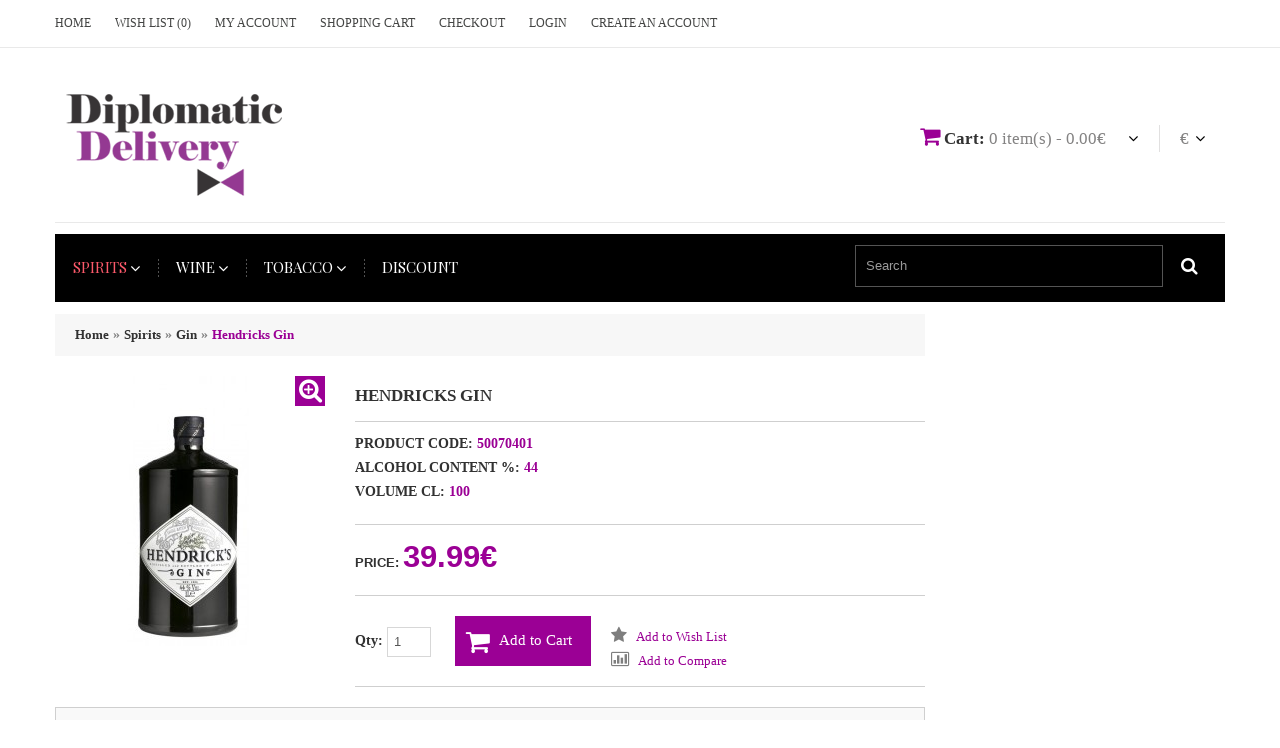

--- FILE ---
content_type: text/html; charset=utf-8
request_url: https://store.diplomatic.delivery/index.php?route=product/product&path=57_71&product_id=1253
body_size: 7457
content:
<!DOCTYPE html>
<html dir="ltr" lang="en">
<head>
<meta charset="UTF-8" />
<title>Hendricks Gin</title>
<base href="https://store.diplomatic.delivery/" />
<meta name="viewport" content="width=device-width, initial-scale=1, maximum-scale=1, , initial-scale=1.0">
<link href="https://store.diplomatic.delivery/image/data/favicon.png" rel="icon" />
<link href="http://store.diplomatic.delivery/index.php?route=product/product&amp;product_id=1253" rel="canonical" />

<script>
    if (navigator.userAgent.match(/Android/i)) {
        var viewport = document.querySelector("meta[name=viewport]");
    }
 if(navigator.userAgent.match(/Android/i)){
    window.scrollTo(0,1);
 }
</script> 
 

<link href="catalog/view/theme/theme322/stylesheet/bootstrap.css" rel="stylesheet" type="text/css" />
<link href="catalog/view/theme/theme322/stylesheet/bootstrap-responsive.css" rel="stylesheet" type="text/css" />
<link href="catalog/view/theme/theme322/stylesheet/cloud-zoom.css" rel="stylesheet" type="text/css" />
<link rel="stylesheet" type="text/css" href="catalog/view/theme/theme322/stylesheet/stylesheet.css" />
<link href="catalog/view/theme/theme322/stylesheet/font-awesome.css" rel="stylesheet" type="text/css" />
<link href="catalog/view/theme/theme322/stylesheet/slideshow.css" rel="stylesheet" type="text/css" />
<link href="catalog/view/theme/theme322/stylesheet/jquery.prettyPhoto.css" rel="stylesheet" type="text/css" />
<link href="catalog/view/theme/theme322/stylesheet/camera.css" rel="stylesheet" type="text/css" />
<link href="catalog/view/theme/theme322/stylesheet/superfish.css" rel="stylesheet" type="text/css" />
<link href="catalog/view/theme/theme322/stylesheet/responsive.css" rel="stylesheet" type="text/css" />
<link href="catalog/view/theme/theme322/stylesheet/photoswipe.css" rel="stylesheet" type="text/css" />
<link href="catalog/view/theme/theme322/stylesheet/jquery.bxslider.css" rel="stylesheet" type="text/css" />
<link rel="stylesheet" type="text/css" href="catalog/view/javascript/jquery/colorbox/colorbox.css" media="screen" />
<link href='//fonts.googleapis.com/css?family=Playfair+Display:400,700,900,400italic,700italic,900italic' rel='stylesheet' type='text/css'>
<link href='//fonts.googleapis.com/css?family=Vidaloka' rel='stylesheet' type='text/css'>

<script type="text/javascript" src="catalog/view/javascript/jquery/jquery-1.7.1.min.js"></script>
<script type="text/javascript" src="catalog/view/javascript/jquery/ui/jquery-ui-1.8.16.custom.min.js"></script>
<link rel="stylesheet" type="text/css" href="catalog/view/javascript/jquery/ui/themes/ui-lightness/jquery-ui-1.8.16.custom.css" />
<script type="text/javascript" src="catalog/view/javascript/jquery/ui/external/jquery.cookie.js"></script>
<script type="text/javascript" src="catalog/view/theme/theme322/js/fancybox/jquery.fancybox-1.3.4.pack.js"></script>
<link rel="stylesheet" type="text/css" href="catalog/view/theme/theme322/js/fancybox/jquery.fancybox-1.3.4.css" media="screen" />
<script type="text/javascript" src="catalog/view/javascript/jquery/colorbox/jquery.colorbox.js"></script>
<script type="text/javascript" src="catalog/view/javascript/jquery/jquery.jcarousel.min.js"></script>
<script type="text/javascript" src="catalog/view/javascript/jquery/jquery.cycle.js"></script>
<link rel="stylesheet" type="text/css" href="catalog/view/javascript/jquery/colorbox/colorbox.css" media="screen" />
<!--[if IE]>
<script type="text/javascript" src="catalog/view/theme/theme322/js/fancybox/jquery.fancybox-1.3.4-iefix.js"></script>
<![endif]-->
<!--[if IE]>
<script type="text/javascript" src="catalog/view/theme/theme322/js/html5.js"></script>
<![endif]-->
<!--[if lt IE 8]><div style='clear:both;height:59px;padding:0 15px 0 15px;position:relative;z-index:10000;text-align:center;'><a href="http://www.microsoft.com/windows/internet-explorer/default.aspx?ocid=ie6_countdown_bannercode"><img src="http://storage.ie6countdown.com/assets/100/images/banners/warning_bar_0000_us.jpg" border="0" height="42" width="820" alt="You are using an outdated browser. For a faster, safer browsing experience, upgrade for free today." /></a></div><![endif]-->
<script type="text/javascript" src="catalog/view/theme/theme322/js/bootstrap/bootstrap.js"></script>
<script type="text/javascript" src="catalog/view/javascript/jquery/tabs.js"></script>
<script type="text/javascript" src="catalog/view/theme/theme322/js/common.js"></script>
<script type="text/javascript" src="catalog/view/theme/theme322/js/jQuery.equalHeights.js"></script>
<script type="text/JavaScript" src="catalog/view/theme/theme322/js/cloud-zoom.1.0.2.js"></script>
<script type="text/javascript" src="catalog/view/theme/theme322/js/jquery.prettyPhoto.js"></script>
<script type="text/javascript" src="catalog/view/theme/theme322/js/jscript_zjquery.anythingslider.js"></script>
<script type="text/javascript" src="catalog/view/theme/theme322/js/script.js"></script>
<script type="text/javascript" src="catalog/view/javascript/jquery/nivo-slider/jquery.nivo.slider.pack.js"></script>
<script type="text/javascript" src="catalog/view/theme/theme322/js/jquery.mobile-events.js"></script>
<script type="text/javascript" src="catalog/view/theme/theme322/js/superfish.js"></script>
<!--[if !IE]>
<script type="text/javascript" src="catalog/view/theme/theme322/js//sl/jquery.mobile.customized.min.js"></script>
<![endif]-->
<!--[if IE]>
<script type="text/javascript" src="catalog/view/theme/theme322/js//sl/jscript_zjquery.anythingslider.js"></script>
<![endif]-->
<script type="text/javascript" src="catalog/view/theme/theme322/js/sl/camera.js"></script>

<!-- bx-slider -->
<script type="text/javascript" language="javascript" src="catalog/view/theme/theme322/js/bxslider/jquery.bxslider.js"></script>
<!-- photo swipe -->
<script type="text/javascript" language="javascript" src="catalog/view/theme/theme322/js/photo-swipe/klass.min.js"></script>
<script type="text/javascript" language="javascript" src="catalog/view/theme/theme322/js/photo-swipe/code.photoswipe.jquery-3.0.5.js"></script>

<script type="text/javascript" src="catalog/view/javascript/jquery/tabs.js"></script>
<script type="text/javascript" src="catalog/view/javascript/jquery/colorbox/jquery.colorbox-min.js"></script>
<!--[if  IE 8]>
	<style>
		.success, #header #cart .content  { border:1px solid #e7e7e7;}
	</style>
<![endif]-->

<!--[if  IE 8]>
<link rel="stylesheet" type="text/css" href="catalog/view/theme/theme322/stylesheet/ie7.css" />
<![endif]-->
<!--[if lt IE 7]>
<link rel="stylesheet" type="text/css" href="catalog/view/theme/theme322/stylesheet/ie6.css" />
<script type="text/javascript" src="catalog/view/javascript/DD_belatedPNG_0.0.8a-min.js"></script>
<script type="text/javascript">
DD_belatedPNG.fix('#logo img');
</script>
<![endif]-->
<link rel="stylesheet" type="text/css" href="catalog/view/theme/theme322/stylesheet/livesearch.css"/>
<script>
  (function(i,s,o,g,r,a,m){i['GoogleAnalyticsObject']=r;i[r]=i[r]||function(){
  (i[r].q=i[r].q||[]).push(arguments)},i[r].l=1*new Date();a=s.createElement(o),
  m=s.getElementsByTagName(o)[0];a.async=1;a.src=g;m.parentNode.insertBefore(a,m)
  })(window,document,'script','https://www.google-analytics.com/analytics.js','ga');

  ga('create', 'UA-87791347-1', 'auto');
  ga('send', 'pageview');

</script></head>
<body class="product-product"><a id="hidden" href="https://store.diplomatic.delivery/"></a>

<div class="swipe-left"></div>
<div id="body">
<div class="swipe">
	<div class="swipe-menu">
		<ul class="links">
			 <li class="first"><a class="" href="http://store.diplomatic.delivery/index.php?route=common/home"><i class="icon-home"></i>Home</a></li>
			<li><a class="" href="https://store.diplomatic.delivery/index.php?route=account/wishlist" id="wishlist-total"><i class="icon-star"></i>Wish List (0)</a></li>
			<li><a class="" href="https://store.diplomatic.delivery/index.php?route=account/account"><i class="icon-user"></i>My Account</a></li>
			<li><a class="" href="http://store.diplomatic.delivery/index.php?route=checkout/cart"><i class="icon-shopping-cart"></i>Shopping Cart</a></li>
			<li><a class="" href="https://store.diplomatic.delivery/index.php?route=checkout/checkout"><i class="icon-check"></i>Checkout</a></li>
						<li class="login_h"><a href="https://store.diplomatic.delivery/index.php?route=account/login"><i class="icon-lock"></i>Login</a></li> <li><a href="https://store.diplomatic.delivery/index.php?route=account/register"><i class="icon-file-alt"></i>Create an account</a></li>  					</ul>
				<div id="currency" class="header-button">
	<div>
		<div class="heading-1"><i class="icon-money"></i>Currency<i class="icon-angle-down"></i></div>
		<div class="heading">
											€<i class="icon-angle-down"></i>
															</div>
	</div>
		<ul>
			<form action="https://store.diplomatic.delivery/index.php?route=module/currency" method="post" enctype="multipart/form-data">
															<li><a title="Euro"><span class="act">€</span></a></li>
																							<li><a title="USD" onClick="$('input[name=\'currency_code\']').attr('value', 'USD').submit(); $(this).parent().parent().submit();"><span>$</span></a></li>
														<input type="hidden" name="currency_code" value="" />
			<input type="hidden" name="redirect" value="https://store.diplomatic.delivery/index.php?route=product/product&amp;path=57_71&amp;product_id=1253" />
			</form>
		</ul>
			
	</div>

				<ul class="foot">
						<li><a href="http://store.diplomatic.delivery/index.php?route=information/information&amp;information_id=4">About Us</a></li>
						<li><a href="http://store.diplomatic.delivery/index.php?route=information/information&amp;information_id=5">Terms &amp; Conditions</a></li>
					</ul>
				<ul class="foot foot-1">
			<li><a href="http://store.diplomatic.delivery/index.php?route=information/contact">Contact Us</a></li>
			<li><a href="https://store.diplomatic.delivery/index.php?route=account/return/insert">Returns</a></li>
			<li><a href="http://store.diplomatic.delivery/index.php?route=information/sitemap">Site Map</a></li>
		</ul>
		<ul class="foot foot-2">
			<li><a href="https://store.diplomatic.delivery/index.php?route=product/manufacturer">Brands</a></li>
			<li><a href="https://store.diplomatic.delivery/index.php?route=account/voucher">Gift Vouchers</a></li>
			<li><a href="https://store.diplomatic.delivery/index.php?route=affiliate/account">Affiliates</a></li>
			<li><a href="http://store.diplomatic.delivery/index.php?route=product/special">Specials</a></li>
		</ul>
		<ul class="foot foot-3">
			<li><a href="https://store.diplomatic.delivery/index.php?route=account/order">Order History</a></li>
			<li><a href="https://store.diplomatic.delivery/index.php?route=account/newsletter">Newsletter</a></li>
		</ul>
	</div>
</div>
<div id="page">
<div id="shadow">
<div class="shadow"></div>
<header id="header">
	
		<div class="toprow">
			<div class="container">
				<div class="row">
					<div class="span12">
						
						<ul class="links">
							 <li class="first"><a class="" href="http://store.diplomatic.delivery/index.php?route=common/home"><i class="icon-home"></i>Home</a></li>
							<li><a class="" href="https://store.diplomatic.delivery/index.php?route=account/wishlist" id="wishlist-total"><i class="icon-star"></i>Wish List (0)</a></li>
							<li><a class="" href="https://store.diplomatic.delivery/index.php?route=account/account"><i class="icon-user"></i>My Account</a></li>
							<li><a class="" href="http://store.diplomatic.delivery/index.php?route=checkout/cart"><i class="icon-shopping-cart"></i>Shopping Cart</a></li>
							<li><a class="" href="https://store.diplomatic.delivery/index.php?route=checkout/checkout"><i class="icon-check"></i>Checkout</a></li>
																<li class="login_h"><a href="https://store.diplomatic.delivery/index.php?route=account/login"><i class="icon-lock"></i>Login</a></li> <li><a href="https://store.diplomatic.delivery/index.php?route=account/register"><i class="icon-file-alt"></i>Create an account</a></li>  															</ul>
						<div class="clear"></div>
					</div>
				</div>
			</div>
		</div>
		<div class="container">
			<div class="row">
				<div class="span12">
					<div class="toprow-1">
						<a class="swipe-control" href="#"><i class="icon-reorder"></i></a>
						<div class="top-search">
							<i class="icon-search"></i>
						</div>
					</div>
					
				</div>
			</div>
			<div class="row">
				<div class="span12">
					<div class="header">
													<div id="logo"><a href="http://store.diplomatic.delivery/index.php?route=common/home"><img src="https://store.diplomatic.delivery/image/data/logo.png" title="Diplomatic Delivery" alt="Diplomatic Delivery" /></a></div>
												<div id="currency" class="header-button">
	<div>
		<div class="heading-1"><i class="icon-money"></i>Currency<i class="icon-angle-down"></i></div>
		<div class="heading">
											€<i class="icon-angle-down"></i>
															</div>
	</div>
		<ul>
			<form action="https://store.diplomatic.delivery/index.php?route=module/currency" method="post" enctype="multipart/form-data">
															<li><a title="Euro"><span class="act">€</span></a></li>
																							<li><a title="USD" onClick="$('input[name=\'currency_code\']').attr('value', 'USD').submit(); $(this).parent().parent().submit();"><span>$</span></a></li>
														<input type="hidden" name="currency_code" value="" />
			<input type="hidden" name="redirect" value="https://store.diplomatic.delivery/index.php?route=product/product&amp;path=57_71&amp;product_id=1253" />
			</form>
		</ul>
			
	</div>

												<div class="cart-position">
							<div class="cart-inner"><div id="cart" >

  <div class="heading">
	<span class="link_a"> 
		<i class="icon-shopping-cart"></i>
		<b>Cart:</b>
		<span class="sc-button"></span>
		<span id="cart-total2">0</span>
		<span id="cart-total">0 item(s) - 0.00€</span>
		<i class="icon-angle-down"></i>
		<span class="clear"></span>
		</span>
	</div>
	
  <div class="content">
  <div class="content-scroll">
	
		<div class="empty">Your shopping cart is empty!</div>
	  </div>
  </div>
</div>
</div>
						</div>
						<div id="search">
							<div class="inner">
								<div class="button-search"><i class="icon-search"></i></div>
								<input  type="text" name="search" placeholder="Search" value="" />
							</div>
						</div>
						<div class="clear"></div>
					</div>
				</div>
			</div>
						<div id="menu-gadget">
			<div class="row">
				<div class="span12">
					
					
						<div id="menu-icon">Categories</div>
						<ul id="nav" class="sf-menu-phone">
														<li class="parent"><a href="http://store.diplomatic.delivery/index.php?route=product/category&amp;path=57">Spirits</a>
														
																		<ul>
																																																						<li >
																														<a href="http://store.diplomatic.delivery/index.php?route=product/category&amp;path=57_222">Akvavit</a>
																		</li>
																																																						<li >
																														<a href="http://store.diplomatic.delivery/index.php?route=product/category&amp;path=57_209">Aperitif</a>
																		</li>
																																																						<li >
																														<a href="http://store.diplomatic.delivery/index.php?route=product/category&amp;path=57_216">Balsam</a>
																		</li>
																																																						<li >
																														<a href="http://store.diplomatic.delivery/index.php?route=product/category&amp;path=57_219">Bitter</a>
																		</li>
																																																						<li >
																														<a href="http://store.diplomatic.delivery/index.php?route=product/category&amp;path=57_69">Brandy</a>
																		</li>
																																																						<li >
																														<a href="http://store.diplomatic.delivery/index.php?route=product/category&amp;path=57_121">Calvados</a>
																		</li>
																																																						<li >
																														<a href="http://store.diplomatic.delivery/index.php?route=product/category&amp;path=57_68">Cognac</a>
																		</li>
																																																						<li >
																														<a href="http://store.diplomatic.delivery/index.php?route=product/category&amp;path=57_221">Genever</a>
																		</li>
																																																						<li class="active">
																														<a href="http://store.diplomatic.delivery/index.php?route=product/category&amp;path=57_71">Gin</a>
																		</li>
																																																						<li >
																														<a href="http://store.diplomatic.delivery/index.php?route=product/category&amp;path=57_217">Grappa</a>
																		</li>
																																																						<li >
																														<a href="http://store.diplomatic.delivery/index.php?route=product/category&amp;path=57_73">Liqueur</a>
																		</li>
																																																						<li >
																														<a href="http://store.diplomatic.delivery/index.php?route=product/category&amp;path=57_70">Rum</a>
																		</li>
																																																						<li >
																														<a href="http://store.diplomatic.delivery/index.php?route=product/category&amp;path=57_72">Tequila</a>
																		</li>
																																																						<li >
																														<a href="http://store.diplomatic.delivery/index.php?route=product/category&amp;path=57_65">Vodka</a>
																		</li>
																																																						<li class="parent">
																														<a href="http://store.diplomatic.delivery/index.php?route=product/category&amp;path=57_66">Whisky</a>
										<ul>
																				<li>
																						<a href="http://store.diplomatic.delivery/index.php?route=product/category&amp;path=57_66_212">American</a>
																					</li>
																				<li>
																						<a href="http://store.diplomatic.delivery/index.php?route=product/category&amp;path=57_66_215">Canadian</a>
																					</li>
																				<li>
																						<a href="http://store.diplomatic.delivery/index.php?route=product/category&amp;path=57_66_211">Irish</a>
																					</li>
																				<li>
																						<a href="http://store.diplomatic.delivery/index.php?route=product/category&amp;path=57_66_208">Irish Malt</a>
																					</li>
																				<li>
																						<a href="http://store.diplomatic.delivery/index.php?route=product/category&amp;path=57_66_213">Scotch</a>
																					</li>
																				<li>
																						<a href="http://store.diplomatic.delivery/index.php?route=product/category&amp;path=57_66_214">Scotch Malt</a>
																					</li>
																				</ul>
																			</li>
																											</ul>
																							</li>
														<li class="parent"><a href="http://store.diplomatic.delivery/index.php?route=product/category&amp;path=20">Wine</a>
														
																		<ul>
																																																						<li class="parent">
																														<a href="http://store.diplomatic.delivery/index.php?route=product/category&amp;path=20_74">Fortified</a>
										<ul>
																				<li>
																						<a href="http://store.diplomatic.delivery/index.php?route=product/category&amp;path=20_74_141">Port</a>
																					</li>
																				<li>
																						<a href="http://store.diplomatic.delivery/index.php?route=product/category&amp;path=20_74_139">Sherry</a>
																					</li>
																				<li>
																						<a href="http://store.diplomatic.delivery/index.php?route=product/category&amp;path=20_74_145">Vermouth</a>
																					</li>
																				</ul>
																			</li>
																																																						<li class="parent">
																														<a href="http://store.diplomatic.delivery/index.php?route=product/category&amp;path=20_75">Red</a>
										<ul>
																				<li>
																						<a href="http://store.diplomatic.delivery/index.php?route=product/category&amp;path=20_75_237">France</a>
																					</li>
																				<li>
																						<a href="http://store.diplomatic.delivery/index.php?route=product/category&amp;path=20_75_249">Germany</a>
																					</li>
																				<li>
																						<a href="http://store.diplomatic.delivery/index.php?route=product/category&amp;path=20_75_234">Italy</a>
																					</li>
																				<li>
																						<a href="http://store.diplomatic.delivery/index.php?route=product/category&amp;path=20_75_238">New World</a>
																					</li>
																				<li>
																						<a href="http://store.diplomatic.delivery/index.php?route=product/category&amp;path=20_75_235">Portugal</a>
																					</li>
																				<li>
																						<a href="http://store.diplomatic.delivery/index.php?route=product/category&amp;path=20_75_233">Spain</a>
																					</li>
																				</ul>
																			</li>
																																																						<li class="parent">
																														<a href="http://store.diplomatic.delivery/index.php?route=product/category&amp;path=20_227">Rose</a>
										<ul>
																				<li>
																						<a href="http://store.diplomatic.delivery/index.php?route=product/category&amp;path=20_227_272">France</a>
																					</li>
																				<li>
																						<a href="http://store.diplomatic.delivery/index.php?route=product/category&amp;path=20_227_271">Germany</a>
																					</li>
																				<li>
																						<a href="http://store.diplomatic.delivery/index.php?route=product/category&amp;path=20_227_268">Italy</a>
																					</li>
																				<li>
																						<a href="http://store.diplomatic.delivery/index.php?route=product/category&amp;path=20_227_270">New World</a>
																					</li>
																				<li>
																						<a href="http://store.diplomatic.delivery/index.php?route=product/category&amp;path=20_227_269">Portugal</a>
																					</li>
																				<li>
																						<a href="http://store.diplomatic.delivery/index.php?route=product/category&amp;path=20_227_267">Spain</a>
																					</li>
																				</ul>
																			</li>
																																																						<li class="parent">
																														<a href="http://store.diplomatic.delivery/index.php?route=product/category&amp;path=20_76">White</a>
										<ul>
																				<li>
																						<a href="http://store.diplomatic.delivery/index.php?route=product/category&amp;path=20_76_262">France</a>
																					</li>
																				<li>
																						<a href="http://store.diplomatic.delivery/index.php?route=product/category&amp;path=20_76_253">Germany</a>
																					</li>
																				<li>
																						<a href="http://store.diplomatic.delivery/index.php?route=product/category&amp;path=20_76_251">Italy</a>
																					</li>
																				<li>
																						<a href="http://store.diplomatic.delivery/index.php?route=product/category&amp;path=20_76_257">New World</a>
																					</li>
																				<li>
																						<a href="http://store.diplomatic.delivery/index.php?route=product/category&amp;path=20_76_252">Portugal</a>
																					</li>
																				<li>
																						<a href="http://store.diplomatic.delivery/index.php?route=product/category&amp;path=20_76_250">Spain</a>
																					</li>
																				</ul>
																			</li>
																																																						<li >
																														<a href="http://store.diplomatic.delivery/index.php?route=product/category&amp;path=20_78">Champagne</a>
																		</li>
																																																						<li >
																														<a href="http://store.diplomatic.delivery/index.php?route=product/category&amp;path=20_77">Sparkling</a>
																		</li>
																											</ul>
																							</li>
														<li class="parent"><a href="http://store.diplomatic.delivery/index.php?route=product/category&amp;path=17">Tobacco</a>
														
																		<ul>
																																																						<li class="parent">
																														<a href="http://store.diplomatic.delivery/index.php?route=product/category&amp;path=17_79">Cigarettes</a>
										<ul>
																				<li>
																						<a href="http://store.diplomatic.delivery/index.php?route=product/category&amp;path=17_79_226">Classic</a>
																					</li>
																				<li>
																						<a href="http://store.diplomatic.delivery/index.php?route=product/category&amp;path=17_79_281">Heets</a>
																					</li>
																				<li>
																						<a href="http://store.diplomatic.delivery/index.php?route=product/category&amp;path=17_79_225">Slims</a>
																					</li>
																				</ul>
																			</li>
																											</ul>
																							</li>
														<li ><a href="http://store.diplomatic.delivery/index.php?route=product/category&amp;path=279">Discount</a>
															</li>
													</ul>
					</div>
					
				</div>
			</div>
					</div>
	
			
		<div class="container">
			<div class="row">
				<div class="span12">
					<div id="menu">
					<script type="text/javascript">
						$(document).ready(function(){
						
							$('.menu ul li').last().addClass('last');
							$('.menu ul li li').last().addClass('last');
						});
					</script>
					<ul  class="menu">
																								<li class="active cat_1">
												<a href="http://store.diplomatic.delivery/index.php?route=product/category&amp;path=57">Spirits</a>
											
																<ul>
																																																<li>
																											<a class="screenshot1"  href="http://store.diplomatic.delivery/index.php?route=product/category&amp;path=57_222">Akvavit</a>
																</li>
																																																<li>
																											<a class="screenshot1"  href="http://store.diplomatic.delivery/index.php?route=product/category&amp;path=57_209">Aperitif</a>
																</li>
																																																<li>
																											<a class="screenshot1"  href="http://store.diplomatic.delivery/index.php?route=product/category&amp;path=57_216">Balsam</a>
																</li>
																																																<li>
																											<a class="screenshot1"  href="http://store.diplomatic.delivery/index.php?route=product/category&amp;path=57_219">Bitter</a>
																</li>
																																																<li>
																											<a class="screenshot1"  href="http://store.diplomatic.delivery/index.php?route=product/category&amp;path=57_69">Brandy</a>
																</li>
																																																<li>
																											<a class="screenshot1"  href="http://store.diplomatic.delivery/index.php?route=product/category&amp;path=57_121">Calvados</a>
																</li>
																																																<li>
																											<a class="screenshot1"  href="http://store.diplomatic.delivery/index.php?route=product/category&amp;path=57_68">Cognac</a>
																</li>
																																																<li>
																											<a class="screenshot1"  href="http://store.diplomatic.delivery/index.php?route=product/category&amp;path=57_221">Genever</a>
																</li>
																																																<li class="active">
																											<a class="screenshot1"  href="http://store.diplomatic.delivery/index.php?route=product/category&amp;path=57_71">Gin</a>
																</li>
																																																<li>
																											<a class="screenshot1"  href="http://store.diplomatic.delivery/index.php?route=product/category&amp;path=57_217">Grappa</a>
																</li>
																																																<li>
																											<a class="screenshot1"  href="http://store.diplomatic.delivery/index.php?route=product/category&amp;path=57_73">Liqueur</a>
																</li>
																																																<li>
																											<a class="screenshot1"  href="http://store.diplomatic.delivery/index.php?route=product/category&amp;path=57_70">Rum</a>
																</li>
																																																<li>
																											<a class="screenshot1"  href="http://store.diplomatic.delivery/index.php?route=product/category&amp;path=57_72">Tequila</a>
																</li>
																																																<li>
																											<a class="screenshot1"  href="http://store.diplomatic.delivery/index.php?route=product/category&amp;path=57_65">Vodka</a>
																</li>
																																																<li>
																											<a class="screenshot1"  href="http://store.diplomatic.delivery/index.php?route=product/category&amp;path=57_66">Whisky</a>
									<ul>
																		<li>
																				<a href="http://store.diplomatic.delivery/index.php?route=product/category&amp;path=57_66_212">American</a>
																			</li>
																		<li>
																				<a href="http://store.diplomatic.delivery/index.php?route=product/category&amp;path=57_66_215">Canadian</a>
																			</li>
																		<li>
																				<a href="http://store.diplomatic.delivery/index.php?route=product/category&amp;path=57_66_211">Irish</a>
																			</li>
																		<li>
																				<a href="http://store.diplomatic.delivery/index.php?route=product/category&amp;path=57_66_208">Irish Malt</a>
																			</li>
																		<li>
																				<a href="http://store.diplomatic.delivery/index.php?route=product/category&amp;path=57_66_213">Scotch</a>
																			</li>
																		<li>
																				<a href="http://store.diplomatic.delivery/index.php?route=product/category&amp;path=57_66_214">Scotch Malt</a>
																			</li>
																		</ul>
																	</li>
																								</ul>
																				</li>
																		<li class="cat_2">
												<a href="http://store.diplomatic.delivery/index.php?route=product/category&amp;path=20">Wine</a>
											
																<ul>
																																																<li>
																											<a class="screenshot1"  href="http://store.diplomatic.delivery/index.php?route=product/category&amp;path=20_74">Fortified</a>
									<ul>
																		<li>
																				<a href="http://store.diplomatic.delivery/index.php?route=product/category&amp;path=20_74_141">Port</a>
																			</li>
																		<li>
																				<a href="http://store.diplomatic.delivery/index.php?route=product/category&amp;path=20_74_139">Sherry</a>
																			</li>
																		<li>
																				<a href="http://store.diplomatic.delivery/index.php?route=product/category&amp;path=20_74_145">Vermouth</a>
																			</li>
																		</ul>
																	</li>
																																																<li>
																											<a class="screenshot1"  href="http://store.diplomatic.delivery/index.php?route=product/category&amp;path=20_75">Red</a>
									<ul>
																		<li>
																				<a href="http://store.diplomatic.delivery/index.php?route=product/category&amp;path=20_75_237">France</a>
																			</li>
																		<li>
																				<a href="http://store.diplomatic.delivery/index.php?route=product/category&amp;path=20_75_249">Germany</a>
																			</li>
																		<li>
																				<a href="http://store.diplomatic.delivery/index.php?route=product/category&amp;path=20_75_234">Italy</a>
																			</li>
																		<li>
																				<a href="http://store.diplomatic.delivery/index.php?route=product/category&amp;path=20_75_238">New World</a>
																			</li>
																		<li>
																				<a href="http://store.diplomatic.delivery/index.php?route=product/category&amp;path=20_75_235">Portugal</a>
																			</li>
																		<li>
																				<a href="http://store.diplomatic.delivery/index.php?route=product/category&amp;path=20_75_233">Spain</a>
																			</li>
																		</ul>
																	</li>
																																																<li>
																											<a class="screenshot1"  href="http://store.diplomatic.delivery/index.php?route=product/category&amp;path=20_227">Rose</a>
									<ul>
																		<li>
																				<a href="http://store.diplomatic.delivery/index.php?route=product/category&amp;path=20_227_272">France</a>
																			</li>
																		<li>
																				<a href="http://store.diplomatic.delivery/index.php?route=product/category&amp;path=20_227_271">Germany</a>
																			</li>
																		<li>
																				<a href="http://store.diplomatic.delivery/index.php?route=product/category&amp;path=20_227_268">Italy</a>
																			</li>
																		<li>
																				<a href="http://store.diplomatic.delivery/index.php?route=product/category&amp;path=20_227_270">New World</a>
																			</li>
																		<li>
																				<a href="http://store.diplomatic.delivery/index.php?route=product/category&amp;path=20_227_269">Portugal</a>
																			</li>
																		<li>
																				<a href="http://store.diplomatic.delivery/index.php?route=product/category&amp;path=20_227_267">Spain</a>
																			</li>
																		</ul>
																	</li>
																																																<li>
																											<a class="screenshot1"  href="http://store.diplomatic.delivery/index.php?route=product/category&amp;path=20_76">White</a>
									<ul>
																		<li>
																				<a href="http://store.diplomatic.delivery/index.php?route=product/category&amp;path=20_76_262">France</a>
																			</li>
																		<li>
																				<a href="http://store.diplomatic.delivery/index.php?route=product/category&amp;path=20_76_253">Germany</a>
																			</li>
																		<li>
																				<a href="http://store.diplomatic.delivery/index.php?route=product/category&amp;path=20_76_251">Italy</a>
																			</li>
																		<li>
																				<a href="http://store.diplomatic.delivery/index.php?route=product/category&amp;path=20_76_257">New World</a>
																			</li>
																		<li>
																				<a href="http://store.diplomatic.delivery/index.php?route=product/category&amp;path=20_76_252">Portugal</a>
																			</li>
																		<li>
																				<a href="http://store.diplomatic.delivery/index.php?route=product/category&amp;path=20_76_250">Spain</a>
																			</li>
																		</ul>
																	</li>
																																																<li>
																											<a class="screenshot1"  href="http://store.diplomatic.delivery/index.php?route=product/category&amp;path=20_78">Champagne</a>
																</li>
																																																<li>
																											<a class="screenshot1"  href="http://store.diplomatic.delivery/index.php?route=product/category&amp;path=20_77">Sparkling</a>
																</li>
																								</ul>
																				</li>
																		<li class="cat_3">
												<a href="http://store.diplomatic.delivery/index.php?route=product/category&amp;path=17">Tobacco</a>
											
																<ul>
																																																<li>
																											<a class="screenshot1"  href="http://store.diplomatic.delivery/index.php?route=product/category&amp;path=17_79">Cigarettes</a>
									<ul>
																		<li>
																				<a href="http://store.diplomatic.delivery/index.php?route=product/category&amp;path=17_79_226">Classic</a>
																			</li>
																		<li>
																				<a href="http://store.diplomatic.delivery/index.php?route=product/category&amp;path=17_79_281">Heets</a>
																			</li>
																		<li>
																				<a href="http://store.diplomatic.delivery/index.php?route=product/category&amp;path=17_79_225">Slims</a>
																			</li>
																		</ul>
																	</li>
																								</ul>
																				</li>
																		<li class="cat_4">
												<a href="http://store.diplomatic.delivery/index.php?route=product/category&amp;path=279">Discount</a>
												</li>
											</ul>
					
					<div class="clear"></div>
				</div>
			</div>
		</div>
		
	</div>
		
</header>
<section>

<div id="container">
<p id="back-top"> <a href="#top"><span></span></a> </p>
<div class="container">
<div id="notification"></div>
<div class="row">

<div class="span9">

	<div class="row">

<div class="span9  " id="content">
	<div class="breadcrumb">

	
	<a href="http://store.diplomatic.delivery/index.php?route=common/home">Home</a>

	
	 &raquo; <a href="http://store.diplomatic.delivery/index.php?route=product/category&amp;path=57">Spirits</a>

	
	 &raquo; <a href="http://store.diplomatic.delivery/index.php?route=product/category&amp;path=57_71">Gin</a>

	
	 &raquo; <a href="http://store.diplomatic.delivery/index.php?route=product/product&amp;path=57_71&amp;product_id=1253">Hendricks Gin</a>

	
	</div>

	<div class="product-info">

		<div class="row">



		<div class="span3">
		
			<h1 class="view">Hendricks Gin</h1>

	

	<script type="text/javascript">

		jQuery(document).ready(function(){

		var myPhotoSwipe = $("#gallery a").photoSwipe({ enableMouseWheel: false , enableKeyboard: false, captionAndToolbarAutoHideDelay:0 });

		});

	</script>

	

	
	<div id="full_gallery">

		<ul id="gallery">

			<li><a href="https://store.diplomatic.delivery/image/cache/data/50070401-600x600.jpg" data-something="something" data-another-thing="anotherthing"><img src="https://store.diplomatic.delivery/image/cache/data/50070401-600x600.jpg" title="Hendricks Gin" alt="Hendricks Gin" /></a></li>
			
		</ul>

		

	</div>

	


		
		<div id="default_gallery" class="left spacing">

			
			<div class="zoom-top">

				<a href="https://store.diplomatic.delivery/image/cache/data/50070401-600x600.jpg" title="Hendricks Gin"  data-gal="prettyPhoto[gallery1]" >

					<img src="" title="Hendricks Gin" alt="Hendricks Gin" />

				</a>

			</div>

			
			
			
			<div class="image"> 

				<a href="https://store.diplomatic.delivery/image/cache/data/50070401-600x600.jpg" title="Hendricks Gin" class = 'cloud-zoom' id='zoom1' rel="position: 'right'" >

					<img src="https://store.diplomatic.delivery/image/cache/data/50070401-270x270.jpg" title="Hendricks Gin" alt="Hendricks Gin" />

				</a>

				<a href="https://store.diplomatic.delivery/image/cache/data/50070401-600x600.jpg" title="Hendricks Gin">

				<!--<img id="image" src="https://store.diplomatic.delivery/image/cache/data/50070401-270x270.jpg" title="Hendricks Gin" alt="Hendricks Gin" />-->

				</a>

			</div>

			
			

			
		</div>

		
		</div>

	<div class="span6">

		<h1>Hendricks Gin</h1>

	  <div class="description">

		<div class="product-section">

			
			<span>Product Code:</span> 50070401<br />
			
					<span>Alcohol Content %:</span> 44<br />
						
					
							<span>Volume cl:</span> 100<br />
						
					
								
			
			
			<!--span>Availability:</span><div class="prod-stock">Out Of Stock</div-->

		</div>

		

	  
	  <div class="price">

		<span class="text-price">Price:</span>

		
		<span class="price-new">39.99€</span>

		
		
		
		
	  </div>

	  
	   
	  
	  <div class="cart">

		<div class="prod-row">

			<div class="cart-top">

				<div class="cart-top-padd form-inline">

					<label>Qty:
						<input class="q-mini" type="text" name="quantity" size="2" value="1" />

						<input class="q-mini" type="hidden" name="product_id" size="2" value="1253" />

					</label>

					<a id="button-cart" class="button-prod" ><i class="icon-shopping-cart"></i>Add to Cart</a>

				</div>

				<div class="extra-button">

					<div class="wishlist">

						<a   onclick="addToWishList('1253');" title="Add to Wish List"><i class="icon-star"></i><span>Add to Wish List</span></a>

					</div>

					<div class="compare">

						<a   onclick="addToCompare('1253');" title="Add to Compare"><i class="icon-bar-chart"></i><span>Add to Compare</span></a>

					</div>

				</div>

				<div class="clear"></div>

				
			</div>

		</div>

		</div>

		<div class="clear"></div>

		
		<div class="clear"></div>

		<!--div class="share">

			<!-- AddThis Button BEGIN >

			<span class='st_facebook_hcount' displayText='Facebook'></span>

			<span class='st_twitter_hcount' displayText='Tweet'></span>

			<span class='st_googleplus_hcount' displayText='Google +'></span>

			<span class='st_pinterest_hcount' displayText='Pinterest'></span>

			<script type="text/javascript" src="http://w.sharethis.com/button/buttons.js"></script>

			<script type="text/javascript">stLight.options({publisher: "00fa5650-86c7-427f-b3c6-dfae37250d99", doNotHash: false, doNotCopy: false, hashAddressBar: false});</script>

			<!-- AddThis Button END >

		</div-->

	</div>

  </div>

  </div>

	<div class="tabs">

		<div class="tab-heading">

			Description
		</div>

		<div class="tab-content">

			<p>Hendrick's Gin is oddly infused with rose and cucumber, its alluring flavours coming from a divine blend of eleven other botanicals and unique distilling methods: a delightful antidote to the ordinary. In every single sip, enjoy the taste of silky smooth and exquisitely balanced botanicals.Dive into the unusual and take home the wondrous world of Hendrick's Gin with our 1 litre bottle; sufficient to keeping any garden party, picnic or scandalous soiree in top shape.</p>

		</div>

	</div>

	
	
	
  

  </div>

  
  </div>

  
	</div>

</div>

<aside class="span3" id="column-right">
    <div class="box info" id="compare">
	<div class="box-heading">Product Comparison</div>
	<div class="box-content">
				<div class="product-compare"><a class="button" href="http://store.diplomatic.delivery/index.php?route=product/compare"><span>Product Compare</span></a></div>
	</div>
</div>

  </aside>

<script type="text/javascript"><!--

$(document).ready(function() {

	$('.colorbox').colorbox({

		overlayClose: true,

		opacity: 0.5,

		rel: "colorbox"

	});

});

//--></script> 

<script type="text/javascript"><!--

  

  $('select[name="profile_id"], input[name="quantity"]').change(function(){

    $.ajax({

		url: 'index.php?route=product/product/getRecurringDescription',

		type: 'post',

		data: $('input[name="product_id"], input[name="quantity"], select[name="profile_id"]'),

		dataType: 'json',

        beforeSend: function() {

            $('#profile-description').html('');

        },

		success: function(json) {

			$('.success, .warning, .attention, information, .error').remove();

            

			if (json['success']) {

                $('#profile-description').html(json['success']);

			}	

		}

	});

});

  

$('#button-cart').bind('click', function() {

	$.ajax({

		url: 'index.php?route=checkout/cart/add',

		type: 'post',

		data: $('.product-info input[type=\'text\'], .product-info input[type=\'hidden\'], .product-info input[type=\'radio\']:checked, .product-info input[type=\'checkbox\']:checked, .product-info select, .product-info textarea'),

		dataType: 'json',

		success: function(json) {

			$('.success, .warning, .attention, information, .error').remove();

			

			if (json['error']) {

				if (json['error']['option']) {

					for (i in json['error']['option']) {

						$('#option-' + i).after('<span class="error">' + json['error']['option'][i] + '</span>');

					}

				}

				if (json['error']['profile']) {

                    $('select[name="profile_id"]').after('<span class="error">' + json['error']['profile'] + '</span>');

                }

			} 

			

			if (json['success']) {

				$('#notification').html('<div class="success" style="display: none;">' + json['success'] + '<span><i class="icon-remove-sign"></i></span></div>');

					

				$('.success').fadeIn('slow');

					

				$('#cart-total').html(json['total']);

				$('#cart-total2').html(json['total']);

				$('#cart').load('index.php?route=module/cart #cart > *');

				$('html, body').animate({ scrollTop: 0 }, 'slow'); 

			}	

			setTimeout(function() {$('.success').fadeOut(1000)},3000)

		}

	});

});

//--></script>


<script type="text/javascript"><!--

$('#review .pagination a').live('click', function() {

	$('#review').fadeOut('slow');

		

	$('#review').load(this.href);

	

	$('#review').fadeIn('slow');

	

	return false;

});			



$('#review').load('index.php?route=product/product/review&product_id=1253');



$('#button-review').bind('click', function() {

	$.ajax({

		url: 'index.php?route=product/product/write&product_id=1253',

		type: 'post',

		dataType: 'json',

		data: 'name=' + encodeURIComponent($('input[name=\'name\']').val()) + '&text=' + encodeURIComponent($('textarea[name=\'text\']').val()) + '&rating=' + encodeURIComponent($('input[name=\'rating\']:checked').val() ? $('input[name=\'rating\']:checked').val() : '') + '&captcha=' + encodeURIComponent($('input[name=\'captcha\']').val()),

		beforeSend: function() {

			$('.success, .warning').remove();

			$('#button-review').attr('disabled', true);

			$('#review-title').after('<div class="attention"><img src="catalog/view/theme/theme322/image/loading.gif" alt="" /> Please Wait!</div>');

		},

		complete: function() {

			$('#button-review').attr('disabled', false);

			$('.attention').remove();

		},

		success: function(data) {

			if (data['error']) {

				$('#review-title').after('<div class="warning">' + data['error'] + '</div>');

			}

			

			if (data['success']) {

				$('#review-title').after('<div class="success">' + data['success'] + '</div>');

								

				$('input[name=\'name\']').val('');

				$('textarea[name=\'text\']').val('');

				$('input[name=\'rating\']:checked').attr('checked', '');

				$('input[name=\'captcha\']').val('');

			}

		}

	});

});

//--></script> 

<script type="text/javascript"><!--

$('#tabs a').tabs();

//--></script> 

<script type="text/javascript" src="catalog/view/javascript/jquery/ui/jquery-ui-timepicker-addon.js"></script> 

<script type="text/javascript"><!--

$(document).ready(function() {

	if ($.browser.msie && $.browser.version == 6) {

		$('.date, .datetime, .time').bgIframe();

	}



	$('.date').datepicker({dateFormat: 'yy-mm-dd'});

	$('.datetime').datetimepicker({

		dateFormat: 'yy-mm-dd',

		timeFormat: 'h:m'

	});

	$('.time').timepicker({timeFormat: 'h:m'});

});

//--></script> 

<div class="clear"></div>

</div>

</div>

</div>

<div class="clear"></div>

</section>

<div class="container">

	<div class="row">

		<div class="span12">

		<footer>

		<div class="row">

			
			<div class="span3">

				<h3>Information</h3>

				<ul>

				
				<li><a href="http://store.diplomatic.delivery/index.php?route=information/information&amp;information_id=4">About Us</a></li>

				
				<li><a href="http://store.diplomatic.delivery/index.php?route=information/information&amp;information_id=5">Terms &amp; Conditions</a></li>

				
				</ul>

			</div>

			
			<div class="span3">

				<h3>Customer Service</h3>

				<ul>

				<li><a href="http://store.diplomatic.delivery/index.php?route=information/contact">Contact Us</a></li>

				<!--li><a href="https://store.diplomatic.delivery/index.php?route=account/return/insert">Returns</a></li-->

				<li><a href="http://store.diplomatic.delivery/index.php?route=information/sitemap">Site Map</a></li>

				</ul>

			</div>

			<div class="span3">

				<h3>Extras</h3>

				<ul>

				<li><a href="http://store.diplomatic.delivery/index.php?route=product/manufacturer">Brands</a></li>

				<!--li><a href="https://store.diplomatic.delivery/index.php?route=account/voucher">Gift Vouchers</a></li-->

				<!--li><a href="https://store.diplomatic.delivery/index.php?route=affiliate/account">Affiliates</a></li-->

				<li><a href="http://store.diplomatic.delivery/index.php?route=product/special">Specials</a></li>

				</ul>

			</div>

			<div class="span3">

				<h3>My Account</h3>

				<ul>

				<li><a href="https://store.diplomatic.delivery/index.php?route=account/account">My Account</a></li>

				<li><a href="https://store.diplomatic.delivery/index.php?route=account/order">Order History</a></li>

				<!--li><a href="https://store.diplomatic.delivery/index.php?route=account/wishlist">Wish List</a></li-->

				<!--li><a href="https://store.diplomatic.delivery/index.php?route=account/newsletter">Newsletter</a></li-->

				</ul>

			</div>

			

		</div>

		

	

	

	

		<div class="row">

			<div class="span12">

				<div id="powered">

					<!--div class="paypal"></div-->

					Powered By <a href="http://www.opencart.com">OpenCart</a><br /> Diplomatic Delivery &copy; 2025<!-- [[%FOOTER_LINK]] -->

				</div>

			</div>

		</div>

		</footer>

		</div>

	</div>

</div>



<script type="text/javascript" 	src="catalog/view/theme/theme322/js/livesearch.js"></script>

</div>

</div>

</div>

</body></html>

--- FILE ---
content_type: text/css
request_url: https://store.diplomatic.delivery/catalog/view/theme/theme322/stylesheet/stylesheet.css
body_size: 12067
content:
html {
	margin: 0;
	padding: 0;
}
html, body {
	margin:0;
}
body {
	color: #7e7e7e;
	font-family:Times New Roman, Arial, Helvetica, sans-serif;
	font-family: 'Times New Roman', serif;
	margin: 0px;
	background:#ffffff;
	font-size:14px;
	line-height:18px;
	min-width:260px;
	}
td, th, input, textarea, select, a {
	font-size: 13px;
}
p {
	margin-top: 0px;
	margin-bottom: 20px;
}
a, a:visited, a:focus {
	color: #323232;
	cursor: pointer;
	text-decoration:none;
	outline:none
}
a:hover {
	text-decoration:none;
	color:#9b0095
}
a img {
	border: none;
}
form {
	margin-bottom:0;
	}
/***********************/
h1 {
	
	font-size:17px;
	color:#9b0095;
	text-transform:uppercase;
	line-height:normal;
	}
h2 {
	
	font-size:13px;
	color:#9b0095;
	text-transform:uppercase;
	line-height:normal;
	}
h3 {
	
	font-size:13px;
	color:#323232;
	}
.p0 {
	padding:0px !important
	}
.m0 {
	margin:0px !important
	}
.mt0 {
	margin-top:0px !important
	}
/***********************/
@font-face {
  font-family: 'FontAwesome';
  src: url('../font/fontawesome-webfont.eot?v=3.0.1');
  src: url('../font/fontawesome-webfont.eot?#iefix&v=3.0.1') format('embedded-opentype'),
    url('../font/fontawesome-webfont.woff?v=3.0.1') format('woff'),
    url('../font/fontawesome-webfont.ttf?v=3.0.1') format('truetype');
  font-weight: normal;
  font-style: normal;
}
/****************/
.fleft {
	float:left;
}
.fright {
	float:right;
}
.fancybox {
	text-decoration:none;
}
.fancybox:hover {
	text-decoration:underline;
}
.account-success #content p {
	margin-bottom:5px;
}
.wrapper {
	width:100%;
	overflow:hidden;
}
.extra-wrap {
	overflow:hidden;
}
.clear {
	clear: both;
	display: block;
	overflow: hidden;
	visibility: hidden;
	width: 0;
	height: 0;
}
a#hidden {
	display:none;
	visibility:hidden
	}
/********************************************************************************back to top******************************************************************************/
#back-top {
	position: fixed;
	bottom: 30px;
	z-index:9999;
	left:50%;
	margin-left:640px;
}
#back-top a:hover {
	color:#79ec3e;
}
#back-top span {
	width:20px;
	height:20px;
	display: block;
	margin-bottom: 7px;
	background:url(../image/up-arrow.png) no-repeat left 0px;
}
#back-top a:hover span {
	opacity:0.8
}
/***********************************************************************************header-style**********************************************************************************/
.header-modules {
	position:relative;
	z-index:1;
	border-bottom:1px solid #e1e0e0;
	margin-bottom:35px;
	}
/* layout */
#content {
	float:right;
	}
#container {
	text-align: left;
	}
#column-left {
	float: left;
	}
#column-right {
	float: right;
	}
/* header */
header {
	position: relative;
	color:#9d9d9d;
	margin-bottom:12px;
	}
header #logo a img {
	vertical-align:top;
	max-width:645px;
	width:100%;
	}
header #logo {
	float:left;
	margin:0px 0px 26px 0px;
	}
#language {
	color: #999;
	line-height: 17px;
}
#language img {
	cursor: pointer;
}
.header-top1 {
	float:right;
	}
header .header {
	border-bottom:1px solid #e9e9e9;
	margin-bottom:11px;
	position:relative;
	}
/************************************************************************************currency******************************************************/
.swipe-left {
	width:20px;
	left:0;
	top:0;
	position:fixed;
	height:100%;
	z-index:98
	}
body.ind .swipe-left {
	display:none !important;
	visibility:hidden
	}
.swipe {
	display:none;
}
.swipe-control  {display:none;}
#currency {
	float:right;
}
#currency >div .heading-1 {display:none;}
.swipe-menu #currency {
	float:none;
	}
.swipe-menu #currency > ul form {margin:0;}
.swipe-menu #currency > ul {
	top:0;
	left:0;
	right:auto;
	position:relative;
	width:100%;
	background:#2b2b2b;
	border:0;
	border-bottom:1px solid #000000;
	padding:0
	}
.swipe-menu #currency > ul li:first-child {padding-left:30px;}
.swipe-menu #currency > ul li {
	display:inline-block;
	padding:0px 0 0px 10px;
	line-height:20px;
	}
.swipe-menu #currency > ul li a {
	padding:14px;
	display:block;
	}
.swipe-menu #currency > ul li span.act {color:#9b0095}
#body .swipe .swipe-menu #currency .heading {display:none;}
#body .swipe .swipe-menu #currency>div {display:block;}
#body .swipe .swipe-menu #currency .heading-1{
	display:block;
	padding:11px 20px;
	float:none;
	border-bottom:1px solid #000;
	font-size:13px;
	font-weight:bold;
	}
#body .swipe .swipe-menu #currency .heading-1 i {
	display:inline-block;
	font-size:26px;
	line-height:26px;
	vertical-align:middle;
	margin-top:0px;
	color:#7e7e7e;
	padding-left:0;
	margin-right:9px;
	}
#body .swipe .swipe-menu #currency .heading-1 i.icon-angle-down {
	font-size:21px;
	text-align:center;
	float:right;
	}

/*********************************************************************************************language*******************************************************************************************/
#language {
	float:right;
	}
#language .heading{
	font-family: 'Playfair Display', serif;
	}
#language .heading1 {display:none;}
.swipe-menu #language  {
	float:none;
	}
.swipe-menu #language> ul {
	position:relative;
	}
.swipe-menu #language .heading {
	display:none;
	}
.swipe-menu #language {
	float:none;
	}
.swipe-menu #language > ul {
	top:0;
	left:0;
	right:auto;
	position:relative;
	width:100%;
	background:#2b2b2b;
	border:0;
	border-bottom:1px solid #000000;
	padding:0
	}
.swipe-menu #language > ul li>span{
	display:block;
	padding:14px;
	font-size:14px;
	cursor:pointer
	}
.swipe-menu #language > ul li {
	display:inline-block;
	padding:0px 0 0px 5px;
	line-height:20px;
	}
.swipe-menu #language > ul li span.act {color:#9b0095}
#body .swipe .swipe-menu #language .heading {display:none;}
#body .swipe .swipe-menu #language>div {display:block;}
#body .swipe .swipe-menu #language .heading1{
	display:block;
	padding:11px 20px;
	float:none;
	border-bottom:1px solid #000;
	font-size:13px;
	font-weight:bold;
	color:#fff
	}
#body .swipe .swipe-menu #language .heading1 i {
	display:inline-block;
	font-size:26px;
	line-height:26px;
	vertical-align:middle;
	margin-top:0px;
	color:#7e7e7e;
	text-align:center;
	margin-right:9px;
	}
#body .swipe .swipe-menu #language .heading1 i.icon-angle-down {
	font-size:21px;
	float:right;
	}
/*********************************************************************************************header button*******************************************************************************************/
.header-button {position:relative;z-index:10}
.header-button>ul {
	display:none;
	position:absolute;
	background-color:grey;
	width:200px;
	}
.header-button>div:hover {cursor:pointer;}
header .header-button>div i{
	font-size:16px;
	color:#000000;
	margin-left:6px;
	}
header .header-button.active>div, header .header-button>div:hover {
	color:#9b0095
	}
header .header-button>div {
	display:inline-block;
	font-size:17px;
	line-height:27px;
	color:#848383;
	text-transform:capitalize;
	width:65px;
	text-align:center;
	margin-left:1px;
	border-left:1px solid #e1e0e0;
	margin-top:31px;
	}
header .header-button>ul {
	background-color:#f8f8f8;
	width:62px;
	left:auto;
	right:5px
		}
header .header-button>ul li {
	text-align:center;
	border-bottom:1px solid #CFCFCF;
	padding:5px 0;
	
	}
header .header-button>ul li span:hover {color:#9b0095}
header .header-button>ul li span {
	font-family: 'Playfair Display', serif;
	font-size:15px;
	text-transform:capitalize;
	cursor:pointer;
		}
/*********************************************************************************************Swipe Control*******************************************************************************************/
body div.shadow{display:none;}
#body .swipe .swipe-menu li a:hover {color:#9b0095}
#body .swipe .swipe-menu li a {color:#7E7E7E}
#body .swipe .swipe-menu li a i {
	color:#7e7e7e;
	font-size:26px;
	margin-right:9px;
	}
#body .swipe .swipe-menu > ul li a {
	font-weight:bold;
	display:block;
	font-size:13px;
	line-height:26px;
	color:#fff;
	padding:10px 20px 11px;
	border-bottom:1px solid #000;
	position:relative;
	}
/*****************************************************/
#body .swipe .swipe-menu .foot li a:before {
	content:"\f05a";
	 background-image: none;
    background-position: 0 0;
    background-repeat: repeat;
    display: inline;
    font-family: FontAwesome;
    font-style: normal;
    font-weight: normal;
    height: auto;
    line-height: normal;
    margin-top: 0;
    text-decoration: inherit;
    vertical-align: baseline;
    width: auto;
	display: inline-block;
    text-decoration: inherit;
	text-align: center;
    font-size:26px;
	color:#7e7e7e;
	margin-right:9px;
	}
#body .swipe .swipe-menu .foot li+li a:before {content:"\f0d1"}
#body .swipe .swipe-menu .foot li+li+li a:before {content:"\f06a"}
#body .swipe .swipe-menu .foot li+li+li+li a:before {content:"\f085"}

#body .swipe .swipe-menu .foot.foot-1 li a:before {content:"\f0ac"}
#body .swipe .swipe-menu .foot.foot-1 li+li a:before {content:"\f079"}
#body .swipe .swipe-menu .foot.foot-1 li+li+li a:before {content:"\f0e8"}

#body .swipe .swipe-menu .foot.foot-2 li a:before {content:"\f02c"}
#body .swipe .swipe-menu .foot.foot-2 li+li a:before {content:"\f06b"}
#body .swipe .swipe-menu .foot.foot-2 li+li+li a:before {content:"\f0c0"}
#body .swipe .swipe-menu .foot.foot-2 li+li+li+li a:before {content:"\f0a3"}

#body .swipe .swipe-menu .foot.foot-3 li a:before {content:"\f0cb"}
#body .swipe .swipe-menu .foot.foot-3 li+li a:before {content:"\f003"}

/*********************************************************************************************header-cart*******************************************************************************************/
.cart-position {
	float:right;
	position:relative;
	margin:31px 20px 20px 0px;
	}
#cart .heading span.link_a i {
	font-size:22px;
	line-height:normal;
	color:#9b0095
	}
#cart .heading span.link_a i.icon-angle-down {
	font-size:16px;
	margin-left:18px;
	color:#000000
	}
#cart .heading span.link_a b {
	color:#333333
	}
#cart .heading span.link_a {
	display:block;
	color:#848383;
	text-decoration:none;
	font-size:17px;
	line-height:27px;
	
	cursor:pointer
	}
#cart.active .content {
	display:block;
	}
.cart-position #cart .heading span.link_a #cart-total2 {display:none;}
#cart .content {
	clear: both;
	display:none;
	position: absolute;
	top:27px;
	background:#fff;
	z-index:99999;
	width:257px;
	padding:20px;
	float:right;
	box-shadow:0px 5px 13px rgba(0,0,0,0.13);
	right:0px;
	border:1px solid #CFCFCF;
	}
header #cart.active .content {
	display: block;
	}
header #cart.active .content .mini-cart-info{
	display: block;
	}
header #cart .cart {
	width: 100%;
	margin-bottom: 5px;
	}
header #cart .cart td.price {
	font-size:12px;
	
	line-height:12px;
}
header #cart .cart td.total {
	font-size:12px;
	
}
header #cart .cart td.name a:hover {
	
}
header #cart .cart td.name a i {text-decoration:none;}
header #cart .cart td.name a {
	margin-top:0px;
	display:inline-block;
}
header #cart .cart td .total {
	font-size:11px;
	font-weight:bold;
	color:#000;
}
header #cart .cart td .total .quantity {
}
header #cart .cart td.name {
	
}
header #cart .cart .item-cart-1 td {
	padding-top:0;
}
header #cart .cart td {
	color: #000;
	vertical-align: top;
	}
header #cart .cart .image {
	padding-right:15px;
	}
.cart tr {
	padding-bottom:20px;
	margin-bottom:20px;
	display:block;
	border-bottom:1px solid #CFCFCF;
}
.cart-module .cart tr {
	background:none;
}
header #cart .cart .image img {
	text-align: left;
}
header #cart .cart .name small {
	color: #666;
}
header #cart .cart .quantity {
	font-family:Arial, Helvetica, sans-serif;
	font-size:11px;
	font-weight:bold;
	color:#a6a4a4;
	text-transform:uppercase;
}
header #cart .cart td.total {
	font-size:12px;
	
	color:#c81908;
	text-align: right;
	}
.cart-module .remove img:hover {
	overflow:hidden;
	margin-top:-11px;
}
.cart-module .cart .remove img {
	float:left;
}
.remove span:hover i{color:#9b0095}
.cart-module .cart .remove span {
	width:11px;
	height:11px;
	overflow:hidden;
	display: inline-block;
}
.cart-module .cart .remove {
	width:20px;
	text-align:center!important;
	padding-top:8px;
}
.cart-module .cart .remove img {
	cursor: pointer;
}
header #cart .cart .remove i:hover {cursor:pointer}
header #cart .cart .remove i {
	font-size:14px;
	line-height:normal;
	margin-right:3px;
	}
header #cart .cart .remove img:hover {
	overflow:hidden;
	margin-top:-11px;
}
header #cart .cart .remove img {
	float:left;
}
header #cart .cart .remove {
	padding:10px 0
	}
header #cart .cart .remove>span:hover {
	color:##9b0095
	}
header #cart .cart .remove>span{
	font-size:15px;
	
	cursor:pointer
	}
header #cart .cart .remove img {
	cursor: pointer;
}
header #cart table.total {
	font-size:11px;
	padding: 5px 10px 5px 10px;
	margin-top:5px;
	float: right;
	clear: left;
	margin-bottom: 5px;
}
header #cart table.total tr {
	padding:0px 10px 0px 10px;
}
header #cart table.total td b {
	color:#7e7e7e;
	font-size:13px;
	font-style:italic;
}
header #cart table.total td {
	color: #323232;
	padding-left:5px;
	padding-right:10px;
	text-align:left;
	
}
header #cart table.total td .t-price {
	font-size:13px;
	font-weight:bold
}
header #cart .content .checkout a.button {
	margin-bottom:5px;
	}
header #cart .content .checkout {
	text-align: right;
	clear: both;
	padding-right:8px;
	padding-bottom:0px;
	padding-top:5px;
}
header #cart .empty {
	padding-top:20px;
	text-align: center;
	padding-bottom:20px;
}
/****************************************************************************************************************************************************************************************/
/* menu */
/****************************************************************************************************************************************************************************************/
header .toprow {
	width:100%;
	margin-bottom:45px;
	border-bottom:1px solid #e9e9e9;
	}
header .toprow-1 {
	z-index:100;
	position:fixed;
	display:none;
	background-color:#323232;
	width:100%;
	left:0; 
	top:0;
	}
header .toprow-1 #cart .heading span.link_a i {}
/**************************************************************************************/
header .links {
	font-size:12px;
	}
header .links li a i {
	display:none;
	}
header .links li:first-child {
	background:none;
	padding-left:0;
	}
header .links li {
	float:left;
	padding:11px 12px;
	}
header .links a.active, header .links a:hover {
	color:#9b0095;
	text-decoration:none;
	}
header .links a {
	display:inline-block;
	vertical-align:top;
	color:#444544;
	font-size:12px;
	text-transform:uppercase;
	line-height:25px;
	font-family: 'Times New Roman', serif;
	}
.toprow .links .login_h a {
	max-height:25px;
	max-width:104px;
	overflow:hidden;
	white-space:nowrap;
	}
/***************************************************************************************menu-gadget**********************************************************************************/
#menu-gadget {display:none;}
/***************************************************************************************search**********************************************************************************/
.top-search  {
	line-height:50px;
	border-right:1px solid #000;
	display:inline-block;
	padding:0 20px;
	}
.top-search:hover {
	cursor:pointer
	}
.top-search i {
	font-size:26px;
	color:#7e7e7e;
	}
.top-search #search {display:none;}
#search {
	position:relative;
	float:right;
	position:absolute;
	right:10px;
	bottom:-65px
	}
#search .button-search {
	float:right;
	width:52px;
	text-align:center;
	font-size:18px;
	color:#fff;
	line-height:42px;
	}
#search .button-search:hover {
	color:#fb596a;
	cursor:pointer;
	}
#search input {
	float:left;
	border-radius:0;
	line-height:20px;
	width:286px;
	height:20px;
	margin:0;
	padding:10px;
	background:transparent;
	border-color:#545454;
	color:#d4d4d4
		}
/*******************************************************************************************************************************************************************************/
.name a {
	font-family: 'Playfair Display', serif;
	text-decoration:none;
	font-size:14px;
	color:#464646
	}
.name a:hover {
	color:#9b0095;
	}
.price.price-min {display:none;}
.price {
	font-size:17px;
	color:#9b0095;
	font-family: 'Vidaloka', serif;
	}
.price .price-new {
	margin-right:5px;
	}
.price .price-old {
	text-decoration:line-through;
	color:#9c9c9d
	}
/*****************************************************************************box price *************************************************************************/
.box-product .price{
	line-height:normal;
	margin-bottom:3px;
	}
.box-product .price .price-new { 
	margin-right:8px;
	}
.box.box-filter input[type="checkbox"] {
    float: left;
}
/****************************************************************************** tooltip ***********************************************************************/
.related-info .tooltip-inner {max-width:120px !important; white-space:normal !important}
.tooltip {
  position: absolute;
  z-index: 1030;
  display: block;
  font-size: 13px;
  font-weight:bold;
  line-height: 1.4;
  opacity: 0;
  filter: alpha(opacity=0);
  visibility: visible;
}

.tooltip.in {
  opacity: 1;
  filter: alpha(opacity=100);
}

.tooltip.top {
  padding: 5px 0;
  margin-top: -3px;
}

.tooltip.right {
  padding: 0 5px;
  margin-left: 3px;
}

.tooltip.bottom {
  padding: 5px 0;
  margin-top: 3px;
}

.tooltip.left {
  padding: 0 5px;
  margin-left: -3px;
}

.tooltip-inner {
	white-space:nowrap;
  max-width: 300px;
  padding:5px;
  color: #ffffff;
  text-align: center;
  text-decoration: none;
  background-color: #9b0095;
  
  -webkit-border-radius: 0px;
     -moz-border-radius: 0px;
          border-radius: 0px;
}

.tooltip-arrow {
  position: absolute;
  width: 0;
  height: 0;
  border-color: transparent;
  border-style: solid;
}

.tooltip.top .tooltip-arrow {
  bottom: 0;
  left: 50%;
  margin-left: -5px;
  border-top-color: #9b0095;
  border-width: 5px 5px 0;
}

.tooltip.right .tooltip-arrow {
  top: 50%;
  left: 0;
  margin-top: -5px;
  border-right-color: #9b0095;
  border-width: 5px 5px 5px 0;
}

.tooltip.left .tooltip-arrow {
  top: 50%;
  right: 0;
  margin-top: -5px;
  border-left-color: #9b0095;
  border-width: 5px 0 5px 5px;
}

.tooltip.bottom .tooltip-arrow {
  top: 0;
  left: 50%;
  margin-left: -5px;
  border-bottom-color: #9b0095;
  border-width: 0 5px 5px;
}
/*******************************************************************************Icon: wishlist and Comapare************************************************************************************/
.tooltip-1 {white-space:nowrap}
.wishlist span, .compare span{
	display:none;
	}
.wishlist a, .compare a{
	display:block;
	font-size:21px;
	line-height:38px;
	color:#c9c8c8;
	width:38px;
	height:38px;
	border:1px solid #CFCFCF;
	text-align:center;
	float:left;
	margin-left:10px;
	background:#fff;
	border-radius:2px;
	}
.wishlist a:hover i, .compare a:hover i{
	color:#9b0095
	}
.wishlist a i, .compare a i {
	font-size:21px;
	color:#7e7e7e;
	line-height:38px;
	}

/*********************************************************************leftinfo***************************************************************************************************/
aside .info li {
	position: relative;
	clear:both;
	padding:2px 0
}
/*aside .info li a:hover i, .afine li a:hover i, .acount li a:hover i {
	color:#7e7e7e
	}*/
.acount li:hover i {
	color:#7e7e7e
	}
aside .info li a i, .afine li a i, .acount li a i {
	font-size:15px;
	
	margin-right:10px;
	}

aside .info li a, .afine li a, .acount li a {
	
	line-height:20px;
	font-size:15px;
	color:#9b0095
	}
aside.info li, .afine li, .acount li {
	padding:3px 0;
	}
aside .info li a + a i, .afine li a + a i, .acount li a + a i{
	display:none;
	}
aside .info li a + a, .afine li a + a, .acount li a + a {
	padding-left:0;
	background:none;
}
aside .info li a:hover, .afine li a:hover, .acount li a:hover {
	color:#444544;
}
/********************************************************************************************************************************************************************************/
.box-filter .box-content .button {margin-top:10px}
/********************************************************************************specials*****************************************************************************************/
.breadcrumb a.last {
	color:#9b0095
	}
.breadcrumb {
	background-color:#f7f7f7;
	border-radius:0;
	padding:12px 20px;
	font-weight:bold;
	}
.success, .warning, .attention, .information {
	padding: 10px 10px 10px 33px;
	margin-bottom: 15px;
	}
.success {
	background: #EAF7D9 url('../image/success.png') 10px center no-repeat;
	border: 1px solid #CFCFCF;
}
.warning {
	background: #FFD1D1 url('../image/warning.png') 10px center no-repeat;
	border: 1px solid #F8ACAC;
	padding-left:30px!important;
}
.attention {
	background: #FFF5CC url('../image/attention.png') 10px center no-repeat;
	border: 1px solid #F2DD8C;
}
.success .close, .warning .close, .attention .close, .information .close {
	float: right;
	cursor: pointer;
}
.required {
	color: #ff7409;
	font-weight: bold;
}
.error {
	display: block;
	color: #FF0000;
}
.help {
	color: #999;
	font-size: 10px;
	font-weight: normal;
	font-family: Verdana, Geneva, sans-serif;
	display: block;
}
table.form {
	width: 100%;
	margin-bottom: 20px;
}
.checkout-product thead td .checkout-product thead td {
	text-align:center!important;
}
.checkout-content .buttons #button-payment {
	margin-top:10px;
}
.checkout-product td.price {
	font-size:12px;
	}
.checkout-product td.total {
	text-align:center!important;
	}
table.list thead td a, .list thead td {
	text-decoration: none;
	}
table.list tbody td a {
	text-decoration: underline;
}
table.list tbody td {
	vertical-align: top;
	}
table.list .left {
	text-align: left;
	}
table.list .right {
	text-align: right;
	}
table.list .center {
	text-align: center;
	}
.pagination {
	display: inline-block;
	width: 100%;
	}
.account-order .button-order-right {
	float:right;
	margin-top:-3px;
}
.account-order .pagination {
	margin-bottom:25px;
}
.pagination .links {
	float: left;
	margin-right:10px;
}
.pagination .links a {
	display: inline-block;
	padding: 4px 10px;
	text-decoration: none;
	border:1px solid #CFCFCF;
	}
.pagination .links a:hover {
	border:1px solid #9b0095;
	}
.pagination .links b:hover {
	cursor:default
	}
.pagination .links b {
	border:1px solid #9b0095;
	display: inline-block;
	padding: 4px 10px;
	font-weight: normal;
	text-decoration: none;
	}
.pagination .results {
	float:left;
	margin:5px 0px;
}
/* button */
a.button.details {margin-left:10px;}
a.button {
	font-family: 'Vidaloka', serif;
	display: inline-block;
	text-decoration: none;
	cursor: pointer;
	background:#fff;
	font-size:12px;
	line-height:18px;
	border:1px solid #cfcfcf;
	border-radius:2px
	}
a.button span {
	color: #242424;
	display: inline-block;
	padding:10px 18px;
	white-space:nowrap;
	font-size:11px;
	text-transform:uppercase;
	line-height:18px;
	
	}
a.button:hover {
	
	}
a.button:hover span {
	color:#9b0095;
}
a.button-i {
	display:inline-block;
	padding:5px;
	}
a.button-i i {
	font-size:26px;
	color:#9b0095
	}
a.button-i i:hover {
	color:#7E7E7E
	}
/*******************************************background image ***********************************************************/
.image2 {position:relative;}
.image img, .image2 img, .image3 img {
	vertical-align:top;
	}

.product-grid .image, .box-product .image2 {
	text-align:center;
	}
.box-product .image {
	background-color:#f5f5f5;
	padding:11px;
	}
.box-product .image img {
	border:1px solid #e7e7e7;
	background-color:#fff;
	}
/*****************************************************************************************************************/
.buttons {
	overflow: auto;
	}
.buttons .left {
	float: left;
	text-align: left;
}
.buttons .right .mt {
	margin-top:10px
	}
.buttons .right {
	float: right;
	text-align: right;
	}
.buttons .center {
	text-align: center;
	margin-left: auto;
	margin-right: auto;
}
#module_cart .content {
	background: none repeat scroll 0 0 #FFFFFF;
	border-color: #EEEEEE;
	border-style: solid;
	border-width: 1px;
	box-shadow: 0 2px 2px #DDDDDD;
	clear: both;
	display: none;
	
	padding: 8px;
	position: relative;
	top: -1px;
}
#module_cart.active .heading {
	border-left: 1px solid #CFCFCF;
	border-right: 1px solid #CFCFCF;
	border-top: 1px solid #CFCFCF;
	margin-top: 5px;
	padding-bottom: 6px;
	padding-top: 10px;
}
#module_cart.active .content {
	display: block;
}
#module_cart .cart .name {
	padding-top:5px;
	padding-bottom:10px;
	padding-top:10px;
}
#module_cart .cart {
	margin-bottom:10px;
	width: 100%;
}
#module_cart .cart td .quantity {
	font-weight:bold;
	}
#module_cart .cart td {
	border-bottom: 1px solid #CFCFCF;
	padding: 2px 3px;
	vertical-align: top;
	}
#module_cart .cart td a {
	font-weight:normal;
	}
#module_cart .cart .image {
	display: none;
}
#module_cart .cart .image img {
	border: 1px solid #CFCFCF;
	text-align: left;
}
#module_cart .cart .name small {
	line-height: 14px;
}
#module_cart .cart td.quantity {
	font-family: Arial, Helvetica, sans-serif;
	padding-top:0px;
	vertical-align:middle;
	}
#module_cart .cart td.total {
	text-align: center;
	vertical-align: middle;
	}
#module_cart .cart .remove {
	text-align: right;
	padding:2px 2px;
	vertical-align: middle;
}
#module_cart .cart .remove img {
	cursor: pointer;
}
#module_cart table.total {
	clear: left;
	float: right;
	margin-bottom:10px;
	padding: 5px;
}
.total-right {
	text-align:right!important;
}
#module_cart .total-left {
	padding-right:18px;
}
#module_cart table.total td b {
	
	}
#module_cart table.total td {
	padding-top:3px;
	padding-bottom:3px;
	padding-left:5px;
	text-align:left;
}
#module_cart .checkout .button {
	margin-bottom:10px;
}
#module_cart .checkout {
	clear: both;
	text-align: right;
}
#module_cart .empty {
	text-align:left;
	line-height:17px;
	padding:5px 0;
}
.product-list #image {
	float: left;
	margin-top:0px;
	z-index: 0;
}
.product-grid #image {
	float: left;
	margin-top:0px;
	z-index: 0;
}
.home-block #image {
	float: left;
	margin-top:0px;
	z-index: 0;
	}
/* box */
.box {
	margin-bottom:30px;
	border-bottom:1px solid #efeeee;
	padding-bottom:47px;
}
.box .box-heading {
	font-size:24px;
	font-family: 'Playfair Display', serif;
	line-height:34px;
	color:#010101;
	margin-bottom:37px;
	}
#content .box.specials {
	margin-bottom:0;
	border-bottom:0;
	padding-bottom:0;
	}
#column-right .box .box-heading, #column-left .box .box-heading {
	margin-bottom:20px;
	}
/* box products */
.box .box-content .box-product ul li.first-in-line {
	clear:left
	}
aside .box .box-content .box-product ul  {
	width:auto;
	margin:0;
	}
aside .box .box-content .box-product ul>li {
	width:100%;
	margin:0;
	max-width:270px
	}
aside .box .box-content .box-product ul li .image2 {
	background-color:#f5f5f5;
	padding:11px;
	margin-bottom:20px;
	box-sizing:border-box;
	-moz-box-sizing:border-box;
	}
aside .box .box-content .box-product ul li .price {
	margin-bottom:10px;
	}
aside .box .box-content .box-product ul li .name {
	margin-bottom:10px;
	}
aside .box .box-content .box-product ul li .image2 img{
	border:1px solid #e7e7e7;
	background-color:#fff;
	box-sizing:border-box;
	-moz-box-sizing:border-box;
	}
aside .box .box-content .box-product ul li .inner{
	text-align:center;
	}
aside .box .box-product .cart {float:none;}


.box-filter li {
	line-height:25px;
	}
.box-filter label {
	cursor:pointer;
	
	display:inline;
	padding-left:5px;
	}
.prod-stock {
	font-style:italic;
	color:#6ba239;
	font-size:16px;
}
.box-product {
	width:100%;
	margin:0;
	padding:0;
}
.box.subcat {
	border-bottom:0;
	padding-bottom:0;
	}
.box-product.box-subcat {
	margin-top:0 !important
}
.box-product.box-subcat .name.subcatname {
	padding-top:4px;
	height:42px;
	overflow:hidden;
}
.box-product.box-subcat .name.subcatname a:hover {
	color:#323232
	}
.box-product.box-subcat .name.subcatname a {
	
	margin-bottom:0;
	color:#9b0095;
	font-style:normal
}
#content .box .box-content .box-product ul li.cat-height  {
	border:0px;
	}
.zoom-top img {
	opacity:0;
	filter:progid:DXImageTransform.Microsoft.Alpha(opacity=0);
}
.zoom-top a:hover {
	background-color:#7E7E7E;
	}
.zoom-top a{
	display:block;
	width:30px!important;
	height:30px!important;
	 background-color: #9b0095;
	 color:#fff;
	overflow:hidden;
	position:absolute;
	right:0;
	top:0;
	z-index:25;
	font-size:25px;
	text-align:center;
	line-height:30px;
}
.zoom-top a:before{
	background-image: none;
    background-position: 0 0;
    background-repeat: repeat;
    display: inline;
    font-family: FontAwesome;
    font-style: normal;
    font-weight: normal;
    height: auto;
    margin-top: 0;
    text-decoration: inherit;
    vertical-align: baseline;
    width: auto;
	content: "\f00e";
	width:30px;
	line-height:30px;
}
.box-product > li.tree-div {
	margin-right:0;
}
.box-product > li {
	width:176px;
	display: inline-block;
	vertical-align: top;
	margin-right:42px;
	margin-bottom:28px;
}
#module_cart .cart .name a {
	text-decoration:none;
	line-height:17px;
}
#module_cart .cart .name a:hover {
	text-decoration:underline;
}
.box-product .image {
	display: block;
	text-align:center;
}
.box-product .name {
	
	}
.box-product .name a {
	display: inline;
}
.box-product .rating {
	display: block;
	margin-top:7px;
	margin-bottom: 0px;
}
.box-category ul {
	list-style: none;
	margin: 0;
	padding: 0;
}
.afine {
	list-style:none;
	margin:0;
	padding:0;
}
.afine li:first-child, .acount li:first-child {
	border:0px
}
.afine li, .acount li {

}
.afine li a + a {
	background:none;
	padding-left:0;
}
.acount {
	list-style:none;
	}
.content ul {
	list-style:none;
	margin:0;
	padding:0;
}
.content ul li a {
	text-decoration:none;
	line-height:normal;
}
.content ul li:first-child {
	border:none;
}
.content ul li {
	padding-bottom:4px;
	padding-top:4px;
}
.content ul li a {
	
	}
.content ul li a i{
	color: #9b0095;
	font-size: 21px;
	margin-right:9px;
}
.wishlist-product td a {
	text-decoration:none;
}
.wishlist-product td {
	vertical-align: middle!important;
	text-align:center;
}
ul {
	list-style:none;
	margin:0;
	padding:0;
}
/***********************************************************************category*************************************************************/
.icon-angle-up:before             { content: "\f106" !important; }
li.parent> i:hover {
	cursor:pointer
	}
li.parent> i {
	float:right;
	font-size:21px;
	position:absolute;
	right:0;
	top:4px;
	}
.box.category li{
	position:relative
	}
.box.category .box-content {
	padding-bottom:20px;
	}
.box-category > ul > li.active>a i, .box-category > ul > li > a:hover i {color:#7e7e7e}
.box-category > ul > li > a i {
	font-size:21px;
	color:#9b0095
	}
.box-category > ul > li > a {
	display:inline-block;
	font-weight:bold;
	color:#323232
	}
.box-category > ul > li.active>a, .box-category > ul > li>a:hover {
	color:#9b0095
	}
.box-category > ul > li:first-child {border:0}
.box-category > ul > li {
	position:relative;
	padding:5px 0
	}
.box-category > ul > li strong {
	display:none;
}
.box-category > ul > li.last {
	border:none;
}
.box-category > ul > li ul {
	display:none;
	margin:10px 0 10px 25px;
	}
.box-category > ul > li span.close:hover {
	cursor:pointer;
}
.box-category > ul > li li.parent> i {
	line-height:20px;
	vertical-align:middle;;
	}
.box-category > ul > li ul > li.active > a, .box-category > ul > li ul > li > a:hover {
	color: #9b0095;
	}
.box-category > ul > li ul > li {
	padding:3px 0;
	}
.box-category > ul > li ul > li > a {
	text-decoration: none;
	display: inline-block;
	color:#323232;
	}
.box-category > ul > li ul > li > a.active {
	color:#9b0095
}
.box-category > ul > li:first-child {
	border-top:0
}
.act-cat {
	position:absolute;
	top:9px;
	right:6px;
}
/*************************************************************************************************************************************************************/
.info-about2, .info-about3, .info-about4 {
	display:none;
}
/* category */
h1.style-1 {
	 border-bottom: 1px solid #CFCFCF;
    line-height: 30px;
    margin-bottom: 20px;
    padding-bottom: 10px;
    }
.category-list {
	overflow: auto;
	margin-bottom: 20px;
}

.category-list ul {
	float: left;
	width:25%;
	list-style:none;
	padding:0;
}
.capcha {
	width:143px;
}
.sitemap-info ul li {
	padding-bottom: 4px;
	padding-left: 14px;
	padding-top: 4px;
	text-transform:capitalize;
	font-weight:bold;
}
.sitemap-info ul li a i {
	 color: #9b0095;
    font-size: 21px;
	margin-right:9px;
	}
.sitemap-info ul li a:hover i {
	color:#7E7E7E
	}
.sitemap-info ul li a {
	text-decoration: none;
	text-transform:capitalize;
	
	font-size:15px;
}
.category-list .div a {
	text-decoration: underline;
	font-weight: bold;
}
/* manufacturer */
.manufacturer-list {
	overflow: auto;
	margin-bottom:-1px;
	border:1px solid #CFCFCF;
}
.manufacturer-heading span {
	background:#323232;
	color:#fff;
	text-transform:uppercase;
	display:inline-block;
	font-weight:bold;
	font-size:25px;
	line-height:30px;
	padding:10px 0;
	width:50px;
	text-align:center;
	}
.manufacturer-heading {
	background:#f9f9f9;
	font-size: 15px;
	font-weight: bold;
	padding:5px;
	margin-bottom: 6px;
	border-bottom:1px solid #CFCFCF;
}
.manufacturer-content {
	padding:30px 40px;
	overflow:hidden;
}
.manufacturer-list ul li a i{
	color:#9b0095;
	font-size:21px;
	font-weight:normal;
	line-height:18px;
	margin-right:9px;
	}
.manufacturer-list ul li a {
	font-weight:bold;
		}
.manufacturer-list ul {
	margin: 0;
	padding: 0;
	list-style: none;
	}
.box.manufacturers li {
	padding:5px 0;
	}
.box.manufacturers li a {
    display: inline-block;
    text-decoration: none;
	}
/* product */
.product-filter .product-compare {
	float:left;
	margin-left:10px;
	}
.product-filter select {
	margin-bottom:0;
	}
.product-filter {
	overflow:hidden;
	line-height:32px;
	border:1px solid #CFCFCF;
	border-width:1px 0;
	padding:20px 0;
	margin-bottom:30px;
}
.product-filter .display {
	float:right;
	}

.product-filter .display a {
	font-weight: bold;
}
.product-filter .sort b {
	padding-right:7px;
	color:#323232;
	text-transform:uppercase;
	}
.product-filter .sort select {
	width:140px;
}
.product-filter .sort {
	float:left;
	font-weight:bold;
}
.product-filter .limit select {
	width:72px;
}
.product-filter .limit b {
	padding-right:5px;
	color:#323232;
	text-transform:uppercase;
}
.product-filter .limit {
	margin-left: 13px;
	float:left;
	}
.product-list ul li:first-child {
	border-top:0;
	padding-top:0;
	margin-top:0;
	}
.product-list ul li {
	padding-top:30px;
	margin-top:30px;
	border-top:1px solid #CFCFCF;
}
.product-list .left {
	position:relative;
	
}
.product-list .right {
	text-align:left;
	}
.product-list ul li {

	}
.product-list .name {
	margin-bottom:10px;
}
#grid_a, #list_a, #grid_b, #list_b {
	vertical-align:top;
	font-size:28px;
	float:left;
	display:block;
	width:32px;
	height:32px;
	margin-left:6px;
}
#list_b i, #grid_b i {
	color:#9b0095;
	cursor:default
	}
.product-filter .display {
	position:relative;
	}
.product-filter .display b {
	float:left;
	color:#323232;
	text-transform:uppercase;
	display:none;
	}
.product-list .description {
	overflow:hidden;
	margin-bottom: 5px;
}
.product-grid ul li {
	text-align:left;
	position:relative;
	margin-bottom:7px;
	}
.product-grid ul li.first-in-line {
	clear:left
	}
.extra-prod input {
	padding-bottom:4px;
}
.extra-prod {
	padding-top:6px;
}
.or {
	padding-top:3px;
}
.product-grid .image {
	display: block;
	margin:0 0 15px 0;
	text-align:center;
}
.product-grid .name {
	text-align:left;
	height:40px;
	margin-bottom:5px;
	overflow:hidden;
}
.product-grid .description {
	overflow:hidden;
	display:none;
}
.product-grid .price {
	
	}
.product-grid .rating {
	display: block;
	height:13px;
	margin-bottom:10px;
	
}
.product-list .price, .product-grid .price {
	display: block;
	margin-bottom:5px;
}
.product-list .cart-button {
	
	}
.cart-button .cart {float:left;}

.product-list .price-tax {
	font-size:12px;
	display:block;
}
/*.product-list .price .price-old,.product-list .price .price-new, .product-list .price .price-1{
	background-color:#9b0095;
	color:#fff
}*/
.product-grid .price-old {
	text-decoration: line-through;
}
.product-list .price-new, .product-grid .price-new {
	
}
.product-grid .price .price-tax {
	display: none;
}
.product-grid .price-old {
	font-weight:normal;
}
.product-grid .cart {
	float:left;
}
.content-border h2{
	margin-bottom:30px;
	}
.content-border {
	border:1px solid #CFCFCF;
	padding:30px 40px;
	margin-bottom:30px;
	}
/*************************** Product ***************************************/
#compare {
	display:none;
	-webkit-transition: all 0.5s ease;
    -moz-transition: all 0.5s ease;
    -o-transition: all 0.5s ease;
    transition: all 0.5s ease;
	}
#full_gallery{
	display:none;
	max-width:270px;
	position:relative;
	}
#full_gallery .prev {left:0}
#full_gallery .next {right:0}
#full_gallery .prev:hover, #full_gallery .next:hover{
	color:#9b0095
	}
#full_gallery .prev, #full_gallery .next{
	color:#7e7e7e;
	font-size:19px;
	position:absolute;
	top:50%;
	margin-top:-23px;
	}
.bx-controls-direction a.bx-prev {
	margin-left:-10px;
	}
.bx-controls-direction a.bx-next {
	margin-right:-10px;
	}
.bx-controls-direction a {
	padding:10px;
	
	}
.product-info {
	padding-bottom:7px;
	margin-top:20px;
}
.product-info h1.view {display:none;}
.product-info h1 {
	color:#323232;
	border-bottom:1px solid #CFCFCF;
	margin-bottom:10px;
	padding-bottom:15px;
	}
.product-info .left {
	position:relative;
	z-index:5;
	margin-bottom:20px;
}
.product-info .image {
	float: left;
	width:100%;
	max-width:270px;
	max-height:424px;
	height:100%;
	margin-bottom:7px;
	text-align: center;
	background-color:#efeeee;
}
.product-info .image-additional {
	overflow:hidden;
	max-width:240px;
	position:relative;
	clear: both;
	padding:0 20px;
	}
.product-info .image-additional li {
	float:left;
	max-width:70px;
}
.product-info .image-additional li.last {
	margin-right:0;	
}
.product-info .image-additional img {
	background:#efeeee;
}
#zoom1 img {
	background:#efeeee;
}
.product-info .image-additional a {
	display: block;
}
.image-additional .next:hover, .image-additional .prev:hover  {
	color:#9b0095
	}
.image-additional .prev  {
	position:absolute;
	width:15px;
	height:15px;
	left:0;
	top:40%;
	margin:0;
	font-size:19px;
	color:#7e7e7e
	}
.image-additional .next  {
	color:#7e7e7e;
	position:absolute;
	width:15px;
	height:15px;
	right:0;
	top:40%;
	margin:0;
	font-size:19px;
	}
.product-info .share >span{
	margin-bottom:20px;
	display:inline-block;
	}
.product-info .description .product-section {
	font-weight:bold;
	color:#9b0095;
	text-transform:uppercase;
	line-height:24px;
	margin-bottom:20px;
	}
.product-info .description .product-section a{
	color:#9b0095
	}
.product-info .description .product-section a:hover{
	color:#323232
	}
.product-info .description .product-section span {
	color:#323232;
	font-weight:bold;
	}
.product-info .description .product-section .prod-stock{
	display:inline-block;
	background-color:#6ba239;
	color:#fff;
	font-style:normal;
	padding:0 7px;
	margin:0 9px;
	}
.product-info .price {
	font-family: Arial, sans-serif;
	text-transform:uppercase;
	color:#323232;
	font-size:13px;
	border-top:1px solid #CFCFCF;
	border-bottom:1px solid #CFCFCF;
	font-weight:bold;
	padding:23px 0;
	margin-bottom:20px;
	}
.product-info .price .price-new{
	color:#9b0095;
	font-size:31px;
	
	}
.product-info .price .price-old{
	color:#7e7e7e;
	margin-left:10px;
	}
.product-info .price .price-tax{
	color:#9b0095;
	text-transform:none;
	font-weight:normal;
	margin-left:10px;
	}
.product-info .price .discount{
	text-transform:none;
	font-weight:normal;
	}
.product-info .price .reward{
	padding-top:10px;
	display:block;
	}
.tab-content ul{
	margin-left:25px;
	margin-bottom:20px;
	list-style-type:disc
	}
.product-info .minimum { 
	margin-top:5px;
	}
.product-info .cart-top-padd { 
	float:left;
	}
.product-info .extra-button {
	float:left;
	}

.product-info .extra-button>div {
	height:24px;
	}
.product-info .wishlist a span, .product-info .compare a span {
	display:inline-block;
	}

.product-info .wishlist a i, .product-info .compare a i {
	margin-right:9px;
	font-size:17px;
	}
.product-info .wishlist a:hover, .product-info .compare a:hover {
	color:#323232
	}
.product-info .wishlist a, .product-info .compare a{
	display:inline;
	color:#9b0095;
	
	line-height:18px;
	width:auto;
	height:auto;
	font-size:13px;
	float:none;
	margin:0;
	padding:0;
	border:0px;
	background:none;
	text-align:left;
	} 
.product-info .options {
	border-bottom:1px solid #CFCFCF;
	margin-bottom:20px;
	} 
.product-info .cart-top {
	border-bottom:1px solid #CFCFCF;
	padding-bottom:20px;
	margin-bottom:20px;
	} 
.q-mini {
	width:30px;
	}
img#captcha {
	margin-left:50px;
	}
#tab-review input[name="captcha"] {
	margin-top:10px;
	}
.border {
	border-bottom:1px solid #CFCFCF;
	padding-bottom:15px;
	margin-bottom:15px;
	}
/******************************/
.product-info .gallery li {
	max-width:270px;
	float:left;
	height:424px
	}
.ps-carousel-item img {background-color:#EFEEEE;}
.ps-zoom-pan-rotate img {background-color:#EFEEEE;}
.product-info .gallery li img{
	background-color:#EFEEEE;
	}
/*****************************/
a.button-prod i{
	font-size:26px;
	vertical-align:middle;
	margin-right:9px;
	}
a.button-prod:hover {
	background-color:#323232;
	}
a.button-prod {
	display:inline-block;
	background-color:#9b0095;
	
	font-size:15px;
	color:#ffffff;
	padding:9px 19px 10px 11px;
	margin:0 20px;
	line-height:31px;
	}
.product-info .review {
	font-weight:bold;
	padding-bottom:20px;
	border-bottom:1px solid #CFCFCF;
	margin-bottom:20px;
	}
.product-info .review>div img{
	margin-bottom:10px;
	}
.product-info .review a:hover {
	color:#9b0095
	}
.product-info .review a{
	color:#7e7e7e;
	}
.product-info .review a+a:hover {
	color:#7e7e7e
	}
.product-info .review a+a {
	color:#9b0095;
	margin-left:20px;
	}
.product-info .review img{
	float:left;
	margin-right:20px;
	}
.product-info .review .btn-rew {
	float:left;
	}
.product-info .review .btn-rew a i{
	font-size:26px;
	color:#7e7e7e;
	line-height:16px;
	width:1.25em
	}
.tabs {
	margin-bottom:10px;
	}
.tabs .tab-heading i{
	font-size:26px;
	color:#7e7e7e;
	float:right;
	}

.tabs .tab-heading {
	padding:13px 20px;
	line-height:32px;
	color:#323232;
	font-weight:bold;
	text-transform:uppercase;
	border:1px solid #CFCFCF;
	border-bottom:4px solid #9b0095;
	background-color:#f9f9f9;
	}
.tabs .tab-content {
	padding:20px 0;
	}
#tab-review.tabs .tab-content {
	padding:20px 0 0;
	}
/**************compare block****************************/
.compare-block {
	margin-bottom:20px;
	}
.compare-block .image {
	margin-right:10px;
	}
.compare-block .remove a{
	font-size:19px;
	line-height:normla;
	}
/**************************************************/
.compare-info {
	width: 100%;
	}
.block-compare {
	position:relative;
	overflow:hidden;
}
.td-price {
	font-weight:bold;
	font-size:16px;
}
.compare-info .prod-stock {
	margin:0 auto;
	float:none;
	font-weight:bold;
	font-size:13px;
	
	text-transform:uppercase;
	 background-color: #6BA239;
    color: #FFFFFF;
    display: inline-block;
    font-style: normal;
    margin: 0 9px;
    padding: 0 7px;
}
.compare-info td.name a:hover {color:#7e7e7e}
.compare-info td.name a {
	text-decoration:none;
	font-size:16px;
	color:#9b0095
}
.compare-info td.name a:hover {
	
	}
.compare-info td.last {
	border-right:0;
}
.compare-info thead td:first-child {
	text-align:left;
	}
.compare-info td:first-child {
	background-color:#F9F9F9;
	color:#323232;
	font-weight:bold;
	text-align:right;
	}
.compare-info td.image2 {
	text-align:center;
	}
.compare-info td {
	padding: 7px;
	width: 20%;
	text-align: left;
	vertical-align: top;
}
.compare-info .price-old {
	font-weight: normal;
	text-decoration: line-through;
	display:block;
	font-size:15px;
}
.compare-info td.td-price .price-old{color:#7E7E7E}
.compare-info td.td-price {
	font-weight: bold;
	font-size:17px;
	line-height:normal;
	color:#9b0095
}
/* wishlist */
.wishlist-product2 {
	display:none;
	}
.wishlist-product {
	margin-bottom:25px;
	
}
.wishlist-product tbody .name a:hover {
	color:#4a4a4a
	}
.wishlist-product tbody .name a {
	font-family: Arial, sans-serif;
	color:#9b0095;
	font-size:16px;
	}
.wishlist-product tbody .model {
	text-align: center;
	font-size:17px;
	}
.wishlist-product tbody .stock {
	text-align: center;
	}
.wishlist-product tbody .stock .prod-stock {
	
}
.wishlist-product tbody .quantity {
	text-align: right;
}
.checkout-product .table td.price {
	text-align:left;
	font-size:13px;
	color:##7E7E7E
	}
.table .total, .table .price {
	text-align: center;
	font-size:17px;
	font-family: Arial, sans-serif;
	color:#9b0095;
	font-weight:bold;
}
.table thead td {font-size:12px !important;}
.table .price s {
	color:#323232;
	font-weight:normal;
	display:block;
}

input#sub_category {
	background:none;
	margin:0
	}
/************************** contact page *********************/
.contact-info {
	border:1px solid #CFCFCF;
	background-color:#f9f9f9;
	padding:40px;
	font-weight:bold;
	margin-bottom:20px;
	}
.contact-info .contact-box i {
	color:#9b0095;
	font-size:26px;
	width:1.25em;
	}
.contact-info .contact-box {
	margin-bottom:20px;
	line-height:26px;
	}
.contact-info .contact-box b{
	color:#323232;
	text-transform:uppercase;
	margin-left:10px;
	}
.contact-info iframe {
	min-height:200px;
	max-height:300px
	}
.contact-info figure{
	margin:0;
	}
.content.contact-f textarea {
	max-width:100%;
	}
.content.contact-f {
	border:1px solid #CFCFCF;
	padding:40px 40px 20px;
	}
.content.contact-f div.buttons, .content.contact-f div.captcha {
	margin-top:20px;
	}
/************************** checkout page *********************/
.checkout-heading {
	background-color:#f9f9f9;
	color:#323232;
	text-transform:uppercase;
	border:1px solid #CFCFCF;
	border-top:4px solid #9b0095;
	font-weight:bold;
	padding:15px 100px 15px 15px;
	margin-top:10px;
	}
.checkout-content {
	display:none;
	}
.checkout-content {
	margin-top:-1px;
	padding:20px 40px;
	border:1px solid #CFCFCF;
	}
.checkout-content .login-content .heading h2 {
	font-size:20px;
	}
.checkout-content .login-content p.login-padd {
	border-bottom: 1px solid #CFCFCF;
    padding-bottom: 6px;
	}
.checkout-heading {
	position:relative;
	}
.checkout-heading>a{
	position:absolute;
	right:20px;
	top:15px
	}
.checkout-content label a:hover {
	text-decoration:underline;
	}
.checkout-content label a {
	color:#9b0095;
	}
/************************** login page *********************/

.login-content .right, .login-content .left {
	border:1px solid #CFCFCF;
	background-color:#f9f9f9;
	padding:30px;
	margin-bottom:30px;
	}
.login-content .heading {
	overflow:hidden;
	border-bottom:1px solid #CFCFCF;
	padding-bottom:10px;
	margin-bottom:20px;
	}
.login-content .content>p{
	border-bottom:1px solid #CFCFCF;
	padding-bottom:20px;
	}
.login-content .heading i{
	font-size:56px;
	color:#9b0095;
	float:left;
	margin-right:14px;
	}
.login-content .heading h2 {
	margin-top:0;
	margin-bottom:2px;
	font-size:23px;
	color:#323232;
	}
.login-content .heading b {
	font-size:13px;
	color:#737373;
	font-style:italic;
	font-weight:normal;
	}

/*.login-content .form-horizontal .control-label {
	width:110px;
	}
.login-content .form-horizontal .controls {
	margin-left:120px;
	}*/
.login-content .form-horizontal .controls input {
	width:94%;
	max-width:100%
	}
.login-content .login-buttons {
	border-top:1px solid #CFCFCF;
	padding-top:20px;
	}

.buttons .right label {
	text-align:left;
	}
.login-content {
	width:100%;
	overflow:hidden;
}
.box-container {
	
}
.login-content .left p + p {
	margin-bottom:16px;
}
.link-login {
	text-decoration:underline;
	display:inline-block;
	color:#9b0095;
	font-style:italic;
	margin-left:15px;
}
.link-login:hover {
	text-decoration:none;
}
.padd-form {
	display:block;
	padding-bottom:5px;
}

.login-content .right .content p {
	margin-bottom:15px;
}
.login-content .right .content b {
	display:block;
}
#register select {
	
}
#register .q1 {
	
}
#register .content {
	border:none!important;
	padding:0!important;
}
/* orders */
.order-list, .return-list {
	 border: 1px solid #CFCFCF;
    margin-bottom:30px;
	
}
.order-content span, .heading-order-list span{
	color:#9b0095
	}
.heading-order-list {
	background-color:#f9f9f9;
	overflow:hidden;
	border-bottom: 1px solid #CFCFCF;
	text-transform:uppercase;
	font-weight:bold;
	font-size:13px;
	color:#323232;
	padding:20px;
}
.order-list .order-id, .return-list .return-id {
	width: 49%;
	float: left;
	}
.order-list .order-status, .return-list .return-status {
	font-weight:bold;
	}
.order-list .order-status {
	width: 49%;
	float: right;
	text-align: right;
}
.order-list .order-content, .return-list .return-content {
	padding:20px;
	color:#323232;
	font-weight:bold;
	}
.order-list .order-content div > span {
	
}
.order-list .order-content div .button {
	margin-top:3px;
}
.order-list .order-info {
	text-align: right;
}
.order-detail {
	background: #EFEFEF;
	font-weight: bold;
}
/* returns */
.return-box-2 {
	padding:15px 20px 19px 20px;
	margin-bottom:10px;
}
.return-box-2 .buttons .right {
	float:left;
}
.return-box-2 .buttons {
	padding-left:0;
	padding-top:12px;
	padding-bottom:0;
	margin-bottom:0;
}
.return-box {
	
	}
.return-p {
	padding-left:17px;
}
.return-p p {
	margin-bottom:13px;
}
.return-list {
	margin-bottom: 10px;
}
#content .content.return-box {
	padding:14px 10px 11px 20px;
	margin-bottom:10px;
}
.content.return-box h2 {
	margin-bottom:14px;
}
#content .content.return-box .left {
	width:320px;
}
#content .content.return-box .right {
	width:320px;
}
.content.return-box label {
	font-size:12px;
	font-weight:bold;
	}
.content.return-box span {
	}
.content.return-box input {
	margin-top:6px;
	margin-bottom:7px;
	width:310px;
}
.content.return-box .error {
	padding-bottom:5px;
	display:block;
}
.return-box-3 {
	margin-bottom:20px;
	padding:14px 10px 10px 20px;
}
.return-box-3 h2 {
	margin-bottom:15px;
}
.return-box-3 textarea {
	width:310px;
	height:188px;
	max-width:310px;
	max-height:188px;
}
.return-box-3 .return-captcha {
	width:320px;
	margin-top:-3px;
}
.return-box-3 .return-captcha b {
	padding-bottom:6px;
	display:block;
}
.return-box-3 .return-captcha input {
	width:170px;
	margin-bottom:10px;
}
.return-box-3 .return-additional {
	margin-bottom:11px;
}
.return-box-3 .buttons {
	padding:0;
	margin-bottom:0;
}
/* button */
.button-return-right-i:hover, .button-return-right:hover {color:#9b0095; cursor:pointer;}
.button-return-right{
	border:0px;
	background:none;
	font-weight:bold;
	color:#757475;
	padding:0;
	line-height:32px;
	min-height:32px;
	display:inline-block;
	}
#return-product .button-return-right-i {position:relative;}
#return-product .button-return-right-i i.icon-circle-arrow-right {position:absolute; right:0; z-index:4}
#return-product input.button-return-right{
	padding-right:31px;
	position:relative;
	z-index:5
	}
a.button-return-left:hover, a.button-return-right:hover, a.button-order-right:hover, a.button-cont-right:hover, a.button-back-left:hover, a.button-inf-left:hover {
	color:#9b0095
	}
a.button-return-left, a.button-return-right, a.button-order-right, a.button-cont-right, a.button-back-left, a.button-inf-left {
	display: inline-block;
	text-decoration: none;
	cursor: pointer;
	
	padding-right:0px;
	color:#7e7e7e;
	vertical-align:top;
	}
a.button-back-left i,.button-back-left i, .button-return-right-i i, a.button-return-left i, a.button-cont-right i {
	font-size:26px;
	text-align:center;
	vertical-align:middle;
	margin:0 9px
	}
i.icon-circle-arrow-right {margin-right:0 !important;}
a.button-order-right {
	padding:0;
}

a.button-return-left span, a.button-return-right span, a.button-order-right span, a.button-cont-right span, a.button-back-left span, .wishlist-product a.button-wislish-left span, a.button-inf-left span {
	line-height:1.2em;
	font-size: 12px;
	font-weight: bold;
	display: inline-block;
}
a.button-return-left span, a.button-back-left span, a.button-wislish-left span {
	padding:5px 0px 5px 14px;
	background: url('../image/marker-button-left.png') left 8px no-repeat;
}
a.button-return-right span, a.button-order-right span, a.button-cont-right span, a.button-inf-left span {
	padding:5px 14px 5px 0px;
	background: url('../image/marker-button-right.png') right 8px no-repeat;
}
.cart-bottom a i.icon-check {
	margin-right:0;
	}
.cart-bottom a.button-cont-right {
	margin-right:20px;
	}
/* button */



.return-list .return-id {
	width: 49%;
	float: left;
	margin-bottom: 2px;
}
.return-list .return-status {
	width: 49%;
	float: right;
	text-align: right;
	margin-bottom: 2px;
}

.return-list .return-info {
	text-align: right;
}
.return-product {
	overflow: auto;
	}
.return-name {
	
}
.return-model {
	
}
.return-quantity {
	
}
.return-detail {
	overflow: auto;
}
.return-reason {
	
	}
.return-opened {
	
	}
.return-remove {
	float: left;
	width: 33.3%;
	padding-top: 90px;
	text-align: center;
	vertical-align: middle;
}
.return-additional {
	overflow: auto;
	margin-bottom: 20px;
}
.return-comment {
	float: left;
	width: 49%;
}
.return-captcha {
	
}
.download-list {
	margin-bottom: 10px;
}
.download-list .download-id {
	width: 49%;
	float: left;
	margin-bottom: 2px;
}
.download-list .download-status {
	width: 49%;
	float: right;
	text-align: right;
	margin-bottom: 2px;
}
.download-list .download-content {
	padding: 10px 0px;
	display: inline-block;
	width: 100%;
	margin-bottom: 20px;
	border-top: 1px solid #CFCFCF;
	border-bottom: 1px solid #CFCFCF;
}
.download-list .download-content div {
	float: left;
	width: 33.3%;
}
.download-list .download-info {
	text-align: right;
}
/* cart */
a {
	outline:none;
}
a:hover i.icon-trash {
	color:#9b0095
	}
a i.icon-trash {
	color:#7e7e7e
	}
i.icon-trash {
	font-size:26px;
	}
.shop-cart {
	border-bottom:none;
	overflow:hidden;
	position:relative;
}
.cart-info2 .table td+td {
	text-align:center;
	}
.shop-cart .table td {
	vertical-align:middle;
	}
.cart-module .cart-content {
	padding:18px 0px 19px 18px;
	display: none;
	overflow: auto;
	border-top:none;
	
}
.cart-info2 {display:none;}
.cart-info {
	overflow:hidden;
	margin:20px 0;
}
.cart-info td.name a:hover {
	color:#323232
	}
.cart-info td.name a {
	color:#9b0095;
	font-size:16px;
	font-style:italic;
	}
.content.shop-cart-content>p{
	border:1px solid #CFCFCF;
	border-bottom:0;
	margin:0;
	padding:20px;
	}
a.input-update {
	
	}
a.input-update i{
	color: #7E7E7E;
	font-size:26px;
	}
a.input-update:hover i{
	color: #9b0095;
	}
#cboxLoadedContent td>input[type="radio"]{
	margin:0px;
	float:none
	}
td.quantity>input[type="text"] {
	width:40px
	}
table#total  td {
	background-color:#f9f9f9;
	padding:20px;
	text-transform:uppercase;
	width:80%
	}
table#total  td+td {
	background-color:#fff;
	color:#9b0095;
	text-align:left;
	font-size:16px;
	font-weight:bold;
	}
td.price {
	font-weight:bold;
	font-size:17px;
	}
table.radio {
	padding:0
	}
.cart-module {
	
	
	
	}
.cart-module>div{
	padding:20px 20px;
	margin-bottom:20px;
	margin-top:-21px;
	display:none;
	border:1px solid #CFCFCF;
	}
/*********************************************************************/
.sitemap-info ul {
	margin-top:10px;
}
.sitemap-info li a {
	text-decoration:none;
}
.sitemap-info {
	overflow: auto;
	margin-bottom: 40px;
}
#newsletter .content {
	margin:0;
	padding:0;
	border:none;
}
.sitemap-info .left {
	float: left;
	width: 48%;
}
#newsletter .form tr td:first-child {
	width:58px;
}
.sitemap-info .right {
	float: left;
	width: 48%;
}
/* footer */
footer {
	border-top:1px solid #efeeee;
	margin-top:60px;
	padding-top:50px;
	clear: both;
	overflow: hidden;
	}
footer h3 {
	color:#282828;
	line-height:normal;
	font-size:20px;
	word-wrap:break-word ;
	font-family: 'Playfair Display', serif;
	font-weight:400;
	margin-bottom:35px;
	}
footer li:first-child {
	border-top:0;
	}
footer li {
	padding:13px 0;
	border-top:1px dotted #b2b1b1;
	max-width:181px
	}
footer .row li a:hover {
	color:#9b0095
	}
footer .row li a {
	font-size:13px;
	text-transform:uppercase;
	color:#616161;
	word-wrap:break-word ;
	font-family: 'Playfair Display', serif;
	}
footer .foot-phone div {
	color:#9b0095;
	line-height:24px;
	}
footer .foot-phone div.fleft {
	margin-top:5px;
	}
footer .foot-phone i{
	line-height:normal;
	font-size:36px;
	color:#7e7e7e;
	width:1.25em;
	margin-right:10px;
	}
span.toggle {
	display:none;
}

#powered a {
	text-decoration:none;
	font-size:14px;
	color:#5e5e5e;
	}
#powered a:hover {
	text-decoration:underline;
	}
#powered br {display:none;}
#powered {
	border-top:6px solid #e9e9e9;
	font-family: 'Vidaloka', serif;
	margin-top:70px;
	padding:40px 0;
	font-size:14px;
	font-size:14px;
	color:#5e5e5e
	}
.paypal {
	background:url(../image/paypal.png) no-repeat left top;
	width:81px;
	height:22px;
	float:right;
	}
.return-captcha input img {vertical-align:top;}
.return-captcha input {
	margin-bottom:10px;
	vertical-align:top;
	}
/********************************************************************************************************************************************************************************************************/
/* banner */
.banner {
	margin-bottom:26px;
	}
.banner>div {
	position:relative;
	overflow:hidden;
	}
aside .banner > div:hover img{
	opacity:0.8;
	filter:alpha(opacity=80)
	}
aside .banner > div {
	width:auto;
	max-width:270px;
	min-width:none
	}
.banner>div {
	max-width:370px;
	}
.banner img {
	width:100%;
	height:auto;
	-webkit-transition: all 0.5s ease;
    -moz-transition: all 0.5s ease;
    -o-transition: all 0.5s ease;
    transition: all 0.5s ease;
	}
.banner .s-desc {
	display:block;
	position:absolute;
	top:23px;
	text-align:center;
	-webkit-transition: all 0.5s ease;
    -moz-transition: all 0.5s ease;
    -o-transition: all 0.5s ease;
    transition: all 0.5s ease;
	width:100%;
	color:#79797b;
	font-size:16px;
	}
.banner .s-desc h1 i{
	font-size:36px;
	color:#3e3d41;
	vertical-align:middle;
	margin-right:9px;
	line-height:31px;
	}
.banner .s-desc h1{
	font-size:26px;
	color:#9b0095;
	font-weight:bold;
	margin:0px;
	
	}
.banner .s-desc h2{
	font-size:18px;
	color:#313131;
	font-weight:400;
	margin:0px;
	text-transform:none;
	}
/* AJAX Add to Cart Confirm by Harryo*/
.success, .warning, .attention, .information, .rev-success {
	padding: 10px 10px 10px 10px;
	margin-bottom: 5px;
	color: #555;
}
.success a, .warning a, .attention a, .information a {
	color: #333;
}
#cart-success {
	position: fixed;
	z-index:9998;
}
.success i.icon-remove-sign {
	font-size:26px;
	padding:10px;
	}
.success .close i {
	padding:10px
	}
.success {
	color:#000
}
.success>img{
	max-width:70px;
	height:auto;
	float:left;
	background-color:#efeeee;
	margin-right:10px;
	border:1px solid #CFCFCF
}
.success a:hover {
	text-decoration:none;
	color:#9b0095
}
.success a {
	text-decoration:none;
	color:#252525
}
.success span:hover img {
	margin-top:-11px;
}
.success p {
	margin-bottom:11px;
	font-size:24px;
	color:#1b1b1b;
}
.success span:hover {cursor:pointer; color:#9b0095}
.success span {
	overflow:hidden;
	position:absolute;
	right:8px;
	top:8px;
	opacity:1
}
.success i {color:#6d6d6d}
.success i:hover {color:#9b0095;}
.success i.icon-thumbs-up{
	font-size:31px;
	color:#9b0095;
	margin-right:10px;
	}
.close {color:transparent; text-shadow:none}
.success a {color:#9b0095;}
.success a:hover {text-decoration:underline;}
.success {
	width:60%;
	position:fixed;
	z-index:99999!important;
	/*box-shadow:0 0 20px rgba(0,0,0,0.13);*/
	top:0;
	left:0;
	padding:20px 20%;
	z-index:9999;
	line-height:18px;
	text-align:center;
	-webkit-transition: all 0.3s ease-in-out;
	-moz-transition: all 0.3s ease-in-out;
	-o-transition: all 0.3s ease-in-out;
	-ms-transition: all 0.3s ease-in-out;
	transition: all 0.3s ease-in-out;
	border:none;
	background:#323232;
	display:none;
	font-size:13px;
	color:#fff;
	font-weight:bold;
	}
#wrap {
	z-index:10!important;
}
.rev-success {
	background: #EAF7D9 url('../image/success.png') left no-repeat;
	border: 1px solid #CFCFCF;
	padding-left:20px;
}
/**************************************************************related****************************************************************/
.prev {
	float: left;
	margin-left: 10px;
}
.next {
	float: right;
	margin-right: 10px;
}
/***/
.image {position:relative}
.related-info .cart-button .cart {
	float:none;
	}
.related-info .wishlist, .related-info .compare {
	display:inline-block;
	}
.related-info .wishlist a, .related-info .compare a {
	margin:10px 10px 0 0
	}
.related-info {
	display:inline-block;
    float: left;
    text-align: center;
	position:relative;
	
	border-bottom:0 !important;
	}
.related {
	padding:0 50px;
	position:relative;
	}
.related .name {
	height:40px;
	overflow:hidden;
	}
.related .prev:hover, .related .next:hover {
	color:#9b0095
	}
.related .prev, .related .next {
	position:absolute;
	top:50%;
	font-size:26px;
	color:#7e7e7e;
	margin-top:-31px;
	}
.related .prev {
	left:0
	}
.related .next {
	right:0
	}
/***********************************************************about-page**************************************************************************/
.about-page i:before {text-indent:0}
.about-page i{
	display:block;
	color:#9b0095;
	font-size:56px;
	float:left;
	width:56px;
	height:56px;
	margin-right:15px;
	overflow:hidden;
	}
/******************************************************************************************************************************************/
#colorbox {
	box-shadow: 0 10px 25px rgba(0, 0, 0, 0.5);
}
.preview {
	padding:15px;
	
}
.preview .marg { margin-bottom:25px;}
.preview .price { width:100%; overflow:hidden;}
.preview .price span { float:left; margin-right:10px;}

.preview .right .inf span { display:block;margin-bottom:10px;}
.preview .right .inf span.text-price { margin-left:0;}
.preview .right h2 {
    font-size: 20px;
    margin-bottom: 20px;
}
.preview .inf .prod-stock {
    margin-bottom: 10px;
}
.preview .description {
	height:160px;
	padding:15px;
	overflow:auto;
	border:1px solid #CFCFCF;
}
.preview .cart { 
	float:left;
	}
.preview .extra-button {
	float:left; 
	width:150px;
	margin-top:3px;
	margin-left:15px;
	}
#cboxContent #cboxTitle {
	width:60%;
	padding:0 20%;
	}
#colorbox { z-index:100  !important;}
#cboxOverlay { z-index:100 !important;}
.preview .rating { margin-top:15px;}
.box li {
	position:relative
	}
.box .box-content .box-product ul li .quick-view-button, .box .box-content .box-product ul li .image2 img,.box .box-content .box-product ul li{
	-webkit-transition: all 0.5s ease;
    -moz-transition: all 0.5s ease;
    -o-transition: all 0.5s ease;
    transition: all 0.5s ease;
	}
.box .box-product .cart {
	float:left;
	}
.box .box-content .box-product ul li .image2{
	overflow:hidden;
	}
.box .box-content .box-product ul li:hover .image2 img{
	/*box-shadow:0 0 10px rgba(0, 0, 0, 0.25);*/
	}
.box .box-content .box-product ul li .quick-view-button:hover {
	background-color:#7e7e7e;
	}
.box .box-content .box-product ul li .quick-view-button i {
	width:29px
	}
.box .box-content .box-product ul li .quick-view-button {
    opacity:0;
	visibility:hidden;
    left:0;
    position: absolute;
    top: 0px;
	font-size:25px;
	background-color:#9b0095;
	color:#fff;
	line-height:29px;
	width:29px;
	text-align:center;
	-webkit-transition: all 0.5s ease;
    -moz-transition: all 0.5s ease;
    -o-transition: all 0.5s ease;
    transition: all 0.5s ease;
	}
.image3 img {}
.box .box-content .box-product ul li:hover .quick-view-button {
    opacity:1;
	visibility:visible
}
/**************************************************** bootstrap reset ************************************************************************/
.table-bordered {
	border-radius:0
	}
.table thead td {
	text-transform:uppercase;
	font-weight:bold;
	color:#323232 !important;
	background-color:#f9f9f9;
	font-family:Arial;
	font-size:13px;
	}
.table th, .table td {
	padding:20px;
	border-color:#d7d7d7;
	-moz-box-sizing: border-box; /* ��� Firefox */  
    box-sizing: border-box; /* ������ ����� � ������ */
	}
.block-compare .table th, .block-compare .table td {
	padding:7px
	}
/**************************/
select, textarea, input[type="text"], input[type="password"], input[type="datetime"], input[type="datetime-local"], input[type="date"], input[type="month"], input[type="time"], input[type="week"], input[type="number"], input[type="email"], input[type="url"], input[type="search"], input[type="tel"], input[type="color"], .uneditable-input {
	font-size:13px;
	}
select, textarea, input[type="text"], input[type="password"], input[type="datetime"], input[type="datetime-local"], input[type="date"], input[type="month"], input[type="time"], input[type="week"], input[type="number"], input[type="email"], input[type="url"], input[type="search"], input[type="tel"], input[type="color"], .uneditable-input {
	border-radius:0;
	box-shadow:none
}
.table-bordered thead:first-child tr:first-child > th:last-child, .table-bordered tbody:first-child tr:first-child > td:last-child, .table-bordered tbody:first-child tr:first-child > th:last-child {
	border-radius:0
	}
.table-bordered thead:first-child tr:first-child > th:first-child, .table-bordered tbody:first-child tr:first-child > td:first-child, .table-bordered tbody:first-child tr:first-child > th:first-child {
	border-radius:0;
	}
.table-bordered thead:last-child tr:last-child > th:first-child, .table-bordered tbody:last-child tr:last-child > td:first-child, .table-bordered tbody:last-child tr:last-child > th:first-child, .table-bordered tfoot:last-child tr:last-child > td:first-child, .table-bordered tfoot:last-child tr:last-child > th:first-child {
	border-radius:0
	}
.table-bordered {
	border-color:#d7d7d7
	}
label, input, button, select, textarea {
	font-size:14px;
	color:#323232
	}
label {font-weight:bold;}
textarea {
	resize:none
	}
label{
	cursor:default
	}
.close:hover, .close:focus {
	opacity:1
	}


--- FILE ---
content_type: text/css
request_url: https://store.diplomatic.delivery/catalog/view/theme/theme322/stylesheet/superfish.css
body_size: 1183
content:
/********************************************************************************************************************************************************************************/
/* menu */
#menu {
	background:#000000;
	}
#menu ul {
	list-style: none;
	margin: 0;
	padding: 0;

}
#menu  > ul > li:first-child {background:none;}
#menu  > ul > li {
	float: left;
	z-index: 10;
	position:relative;
	border-radius:0;
	padding:23px 18px;
	background:url(../image/separator.png) no-repeat left;
	}
#menu > ul > li > a {
	display:inline-block;
	z-index: 1;
	position: relative;
	font-size:15px;
	font-family: 'Playfair Display', serif;
	color:#ffffff;
	text-decoration:none;
	line-height:20px;
	text-transform:uppercase;
}
#menu > ul > li>a:hover, #menu  > ul > li.sfHover>a, #menu  > ul > li.active>a  {
	color:#fb596a
	}

#menu > ul > li>ul:before {
	content:'';
	background:url(../image/ul-bg.png) no-repeat left top;
	width:9px;
	height:5px;
	position:absolute;
	top:-5px;
	left:37px
	}
#menu > ul > li  ul {
	display: none;
	position: absolute; 
	z-index: 99;
	background:#70016b; 
	border-top:0;
	left:0px;
	top:66px;
	width:102px;
	margin:0 !important;
	padding:20px 30px
	}
#menu span.sf-sub-indicator {position:relative; }
#menu span.sf-sub-indicator:after {
	content:'\f107';
	background-image: none;
    background-position: 0 0;
    background-repeat: repeat;
    display: inline;
    font-family: FontAwesome;
    font-style: normal;
    font-weight: normal;
	line-height:0px;
    height: auto;
    margin-top: 0;
    text-decoration: inherit;
    vertical-align: middle;
    width:1.45em;
	padding-left:3px;
	font-size:16px;
	color:#fff;
	}
#menu ul li li span.sf-sub-indicator { float:right;} 
#menu ul li li span.sf-sub-indicator:after {
	content:'\f105';
	font-size:14px;
	color:#ff98a4
	}
#menu > ul > li:hover > div {
	display: table;
}
#menu > ul > li ul + ul {
	padding-left: 0px;
	
}
#menu > ul > li ul > li > a:hover, #menu > ul > li ul > li.active > a, #menu > ul > li ul > li.sfHover > a {
	color:#ff98a4;
	}
#menu > ul > li > ul  li:first-child {border-top:0px;}
#menu > ul > li > ul  li { 
	position:relative;
	padding:3px 0px 2px;
	}
#menu > ul > li > ul > li  a {
	text-decoration:none;
	color: #fefefe;
	font-size:12px;
	text-transform:none;
	line-height:18px;
	text-align:left;
	text-transform:uppercase;
	font-family: 'Playfair Display', serif;
}
#menu  ul > li ul ul  { 
	position:absolute;
	left:132px;
	top:-20px
	}

#menu  ul > ul > li ul li a:hover, #menu > ul > li > ul > li a.active { 
	color:#37a229; 
	}
/*****************************************************/
#menu-icon {
    background: #9c1928;
    color: #FFFFFF;
    cursor: pointer;
    display: block;
    font-size: 17px;
    font-weight: bold;
    line-height: 30px;
    padding:10px 17px;
    text-transform: uppercase;
	position:relative;
}
#menu-icon:after {
	float:right;
	content:"\f107";
	background-image: none;
    background-position: 0 0;
    background-repeat: repeat;
    display: inline;
    font-family: FontAwesome;
    font-style: normal;
    font-weight: normal;
    height: auto;
    line-height: normal;
    margin-top: 0;
    text-decoration: inherit;
    vertical-align: baseline;
    width: auto;
	display: inline-block;
    text-decoration: inherit;
	 text-align: center;
    width: 1.25em;
	font-size:26px;
	color:#fff;
	vertical-align:middle;
	}
#menu-icon.active:after {
	content:"\f106";
	}
.sf-menu-phone {display:none;}
.sf-menu-phone li { 
	position: relative;
	
	background-color:#323232;
	}
  .sf-menu-phone li a { display: inline-block;  color: #fff;  border-bottom:1px solid #000;}
  .sf-menu-phone  li {   font-size: 19px; font-weight: bold; padding: 0; }
  .sf-menu-phone  li > a {padding: 10px 15px; display: block;}
  .sf-menu-phone  li li  a {padding: 10px 15px 10px 25px; display: block; font-weight:600;}
  .sf-menu-phone  li li li a {padding: 10px 15px 10px 35px; display: block;}
  .sf-menu-phone li a:hover { color: #B90100; }
  .sf-menu-phone li li {font-size: 14px;}
  .sf-menu-phone li li.last { padding-bottom: 0 !important;  }
  .sf-menu-phone li i {
    position: absolute;
    display: block;
    top: 2px;
    right: 0;
    height: 24px;
    width: 24px;
  }
  .sf-menu-phone  li  i {top: 8px;color:#9c1928; font-size:21px; padding:0 20px; right:5px}
  .sf-menu-phone  li i.icon-angle-up:before {content:'\f106' !important}
  .sf-menu-phone li i:hover { cursor: pointer; }
  .sf-menu-phone li i.opened { background-position: center 7px; }

  /** dropdown **/
  .sf-menu-phone ul {  width: auto;  padding: 0px 0px;  display: none;  }
  .sf-menu-phone  li.active > a > span {color: inherit;}
  .sf-menu-phone  li.active > a,
  .sf-menu-phone  li:hover > a { color: #fff; background: #4a4a4a; }

  .sf-menu-phone li li.active > a,
  .sf-menu-phone li li a:hover {color: #ccc;}




































--- FILE ---
content_type: text/css
request_url: https://store.diplomatic.delivery/catalog/view/theme/theme322/stylesheet/responsive.css
body_size: 2481
content:
@media (min-width: 768px) and (max-width: 1200px) {
.login-content .heading h2 {
	font-size:16px;
	}
}
@media (max-width: 1200px) {
.table th, .table td {
	padding:8px;
	}
}
@media (max-width: 1120px) {
	
	}
@media (min-width: 767px) {
#menu {padding-right:375px;}
.banner>div:hover img {
	opacity:0.8
	}
.product-list .image, .product-grid .image, .box .box-content .box-product ul li .image2 {
	background-color:#f5f5f5;
	padding:11px;
	margin-bottom:20px;
	box-sizing:border-box;
	-moz-box-sizing:border-box;
	}
.box .box-content .box-product ul li .price {
	margin-bottom:15px;
	}
.box .box-content .box-product ul li .name {
	margin-bottom:10px;
	}
.product-list .image img,.product-grid .image img, .box .box-content .box-product ul li .image2 img{
	border:1px solid #e7e7e7;
	background-color:#fff;
	box-sizing:border-box;
	-moz-box-sizing:border-box;
	}
.box .box-content .box-product ul li .inner{
	text-align:center;
	}
.box .box-product .cart {float:none;}

}
@media (min-width: 766px) and (max-width: 1196px) {
#search {
	position:static;
	float:left;
	margin-bottom:10px;
	}
#search .button-search{
	color:#333
	}
#search input {color:#444544}
#menu {padding-right:0;}
}
@media (min-width: 980px) and (max-width: 1199px) {

}
/******************************************************/
@media (min-width: 768px) and (max-width: 979px) {
.compare-info td img {max-width:95px}
.compare-info td a.button span {font-size:12px; padding:7px 8px}
.login-content .form-horizontal .control-label{
	max-width:100%;
	text-align:left;
	}
.login-content .form-horizontal .controls{
	margin-left:0px;
	}
.related {
		padding: 0 84px
	}
.product-filter .display {
	clear:both;
	float:none
	}
footer .icon-phone {display:none;}
.login-content .heading h2 {
	font-size:13px;
	}
.login-content .heading i {
	font-size:20px;
	}
header #logo {float:none;}
#search {float:right;}
.cart-position {margin-top:10px;}
header .header-button > div {margin-top:10px;}
footer .row li a {font-size:12px;}
.compare-block .image {float:none;}
.box .box-heading {font-size:19px;}
}
/******************************************************/
@media (max-width: 980px) {
#menu {display:none;}
#menu-gadget {display:block;}
.product-grid .cart, .box .box-product .cart {
	float:none;
	}
.wishlist a, .compare a {
	margin:10px 10px 0 0
	}
.product-list .wishlist a, .product-list .compare a {
	margin:0px 0px 0 10px
	}
}
/**********************************************/
@media only screen and (min-device-width: 768px) and (max-device-width: 1024px)
and (orientation:landscape) { 
#full_gallery {display:block;}
#default_gallery {display:none;}
.box .box-content .box-product ul li:hover .quick-view-button {display:none !important; visibility:hidden; }
}
/**********************************************/
@media (max-width: 767px) {
#banner1, #banner0 {
	max-width:370px;
	margin:0 auto
	}
#language, #currency {display:none;}
#cart .heading span.link_a i.icon-shopping-cart{
	font-size:26px;
	}
#cart .heading span.link_a {
	line-height:50px;
	border-radius:0
	}
header #cart.active .content {
	top:50px
	}

#powered {
	text-align:center;
	}
.name a:hover {
	text-decoration:none;
	}
.name a {
	text-decoration:underline
	}
aside #compare {
	display:none !important;
	}
#full_gallery {
	display:block;
	}
#default_gallery {
	display:none;
	}
.tabs .tab-heading:hover {
	cursor:pointer;
	}
.tabs .tab-content {
	display:none;
	}
#content {
	float:right;
	margin-bottom:20px;
	}
.box {margin-bottom:10px; padding-bottom:10px; padding-top:10px;}
#column-right .box .box-heading, #column-left .box .box-heading {
	margin-bottom:10px;
	}
.product-grid .name {
	height:auto;
	}
.product-list .description {
	display:none;
	}
.product-info h1 {display:none;}
.product-info h1.view {display:block;}
.product-filter .display {display:none;}
#content .box {margin-bottom:5px;}
.box .box-heading {margin-bottom:15px;}
.box .box-content .box-product ul li:hover .quick-view-button {display:none !important; visibility:hidden; opacity:0}
#compare-total, .cart-button .compare  {
	display:none;
	}
#content .box-product li {
	border-bottom:1px dotted #D7D7D7;
	margin-bottom:15px !important;
	padding-bottom:15px;
	}
.cart-button > div.wishlist {display:none;} 
.box-product .name {
	margin:0
	}
footer {margin-top:20px;}
footer > div.row {display:none;}
footer > div+div.row {display:block;}
footer {padding:0;}
#powered {margin-top:0; padding:15px 20px;}
header #logo {margin:78px 0 29px 10px}
.cart-position {
  position:fixed;
  top:0;
  right:0px;
  margin:0;
  z-index:105;
  }
/*********************** box product *************************/
#content .box-product  .image2{
	float:left;
	width:30%
	}
#content .box-product .inner {
	width:58%;
	float:left;
	margin-left:30px;
	}
#content .box-product li{
	margin-bottom:30px;
	}
/*********************** search *************************/
#search {
	position:fixed;
	top:50px;
	left:0px;
	z-index:101;
	display:none;
	width:100%;
	margin:0;
	z-index:10;
	}
#search .inner {
	padding:4px 5px;
	background-color:#4a4a4a;
	overflow:hidden;
	position:relative;
	}
#search input {
	width:100%;
	max-width:none;
	border-radius:4px;
	box-shadow:inset 0 0 11px rgba(0,0,0,0.22);
	height:44px;
	padding:10px 40px 10px 10px;
	-moz-box-sizing: border-box;
	-webkit-box-sizing: border-box;
	box-sizing: border-box
	}
#search .button-search {
	position:absolute;
	top:7px;
	right:10px;
	background-image:none;
	color:#fff;
	background:#9c1928;
	border-color:#9c1928;
	line-height:38px;
	border-radius:2px;
	}

/******************* Cart *******************************/
.cart-position #cart .heading span.link_a b, .cart-position #cart .heading span.link_a #cart-total, .cart-position #cart .heading span.link_a i.icon-angle-down {display:none;}
.cart-position{
	min-width:83px;
	}
.cart-position #cart .heading span.link_a #cart-total2 {
	background:url(../image/cart-total2.png) no-repeat left top;
	display:block;
	position:absolute;
	top:14px;
	left:47px;
	height:22px;
	line-height:22px;
	width:30px;
	text-align:center;
	overflow:hidden;
	
	}
header #cart.active .content {
	display: block;
	}
.toprow-1 .cart-position {display:block; margin:0;}
/*******************************************************/
.span3 .box-content {display:none;}
aside .box-heading:hover {
	cursor:pointer;
	}
.box-heading i {
	float:right;
	line-height:30px;
	color:#7e7e7e
  }
aside .box-product .name {height:auto !important; margin:5px 0}
/*************************swipe menu***************************/
.swipe-control i {font-size:26px; color:#7e7e7e; line-height:50px;}
.swipe-control:hover i {text-decoration:none;}
.swipe-control {
    display: block;
    height: 50px;
    width: 64px;
    z-index: 100;
    text-align:center;
    border-right:1px solid #000;
    float:left;
}
body #page {
	height:100%
	}

body.ind div.shadow{
	left:0;
	top:0;
	display:block;
	width:100%;
	height:100%;
	position:absolute;
	background-color:#000;
	z-index:99;
	opacity:0.5
	}
body.ind #page {
    margin-left: 237px;
	width:100%;
	position:fixed;
    left:0;
    top:0;
	z-index:2
	}
body #body .swipe .swipe-menu{
	background-color: #323232;
	height:100%;
	overflow:scroll;
	
	}
body #body .swipe {
	display:none;
	}
body.ind #body .swipe {
	display:block;
	background-color:#323232;
	position:fixed;
	color:#fff;
	width:237px;
	top:50px;
	left:0px;
	z-index:100;
	overflow:hidden;
	z-index:101;
	}
header .toprow {display:none;}
header .toprow-1 {display:block;}

/********************************************/
.banner>div {
	margin-bottom:10px;
	}
#livesearch_search_results {
	display:none !important; 
	}
/************************************ product list ****************************************************/
.product-list ul li .image {
	width:30%;
	float:left;
	}
.product-list ul li .left {
	width:65%;
	float:left;
	margin-left:5%;
	}
/********************************  product grid ***********************************************************/
.product-grid ul li {
	overflow:hidden;
	}
.product-grid ul li .image {
	width:30%;
	float:left;
	}
.product-grid ul li .left {
	width:65%;
	float:left;
	margin-left:5%;
	}

/************************************** box-category ********************/
.box-product.box-subcat li {
	height:auto !important;
	overflow:hidden;
	}
.box-product.box-subcat li .image {
	float:left;
	width:30%;
	max-width:170px;
	}
.box-product.box-subcat li .name {
	width:65%;
	float:left;
	margin-left:5%;
	}  

/********************************************************/
.order-list .order-info {
	text-align:left;
	}
.order-content{
	padding-top:0;
	}
.order-content>div>div {
	margin-top:20px;
	}
}
/******************************************************/
@media (max-width: 555px) {
.content-border h2{
	margin-bottom:20px;
	}
.content-border {
	border:0;
	padding:0px;
	margin-bottom:0px;
	}
.checkout .checkout-product .table td {
	font-size:12px !important;
	padding:4px 2px !important;
	}
.product-list .cart-button {
	position:static;
	float:none;
	margin:10px 0 0 0
	}
.shop-cart .table.table-bordered {
	border:0
	}
.shop-cart .table {display:block;width:100%}
.shop-cart .table thead {display:none;}
.shop-cart .table tbody {
	display:block;
	border:0;
	}
.shop-cart .table tbody tr {
	display:block;
	margin-bottom:30px; 
	border:1px solid #d7d7d7;
	border-bottom:0;
	}
.shop-cart .table tbody td {
	display:block;
	text-align:center;
	border:0;
	border-bottom:1px solid #d7d7d7;
	}
  }
/******************************************************/
@media (min-width: 1200px) {
.login-content .form-horizontal .control-label{
	max-width:100px
	}
.login-content .form-horizontal .controls{
	margin-left:120px;
	}
}
/******************************************************/
@media (max-width: 515px) {
img#captcha {
	margin-left:0px;
	}
}
/******************************************************/
@media (max-width: 410px) {
.product-info .review img {
	margin-bottom:10px;
	float:none;
	}
.product-info .review .btn-rew {
	float:none;
	}
.product-filter .sort {
	float:none;
	}
.product-filter .limit {
	float:none;
	margin:10px 0 0 0;
	}
}
@media (max-width: 480px) {
.checkout .checkout-product .table td {
	font-size:10px !important;
	padding:4px 2px !important;
	}
  }
@media (max-width: 979px) {
.product-filter .product-compare {
	margin-top:2px;
	}
/************************* table wishlist ****************/
.wishlist-product .table.table-bordered {
	border:0;
	}
.wishlist-product .table thead{
	display:none;
	}
.wishlist-product .table tbody{
	display:block;
	border:0
	}
.wishlist-product .table tr {
	display:block;
	margin-bottom:30px;
	border:1px solid #d7d7d7;
	border-bottom:0;
	}
.wishlist-product .table td {
	display:block;
	border:0;
	border-bottom:1px solid #d7d7d7
	}
}
/******************************************************/
@media (max-width: 372px) {
a.button-prod {margin-left:0;}
	}
@media (max-width: 440px) {
.login-content .heading i {
	font-size:30px;
	}
.login-content .heading h2 {
	font-size:13px;
	}
.checkout-content {
	padding:10px
	}
header #cart.active .content {
	height:250px;
	overflow:hidden;
	}
header #cart.active .content .content-scroll {
	height:100%;
	overflow:scroll;
	webkit-overflow-y:scroll
	}
.cart-bottom .buttons .center {text-align:right;}
.banner .s-desc  {top:8px; font-size:12px;}
.banner .s-desc h1 {font-size:18px;}
.banner .s-desc h2 {font-size:13px;}
}

--- FILE ---
content_type: text/css
request_url: https://store.diplomatic.delivery/catalog/view/theme/theme322/stylesheet/livesearch.css
body_size: 165
content:
#livesearch_search_results {
        margin:0px;
        padding:5px !important;
        position: absolute;
        top:42px;
        left: 0px;
        background-color: #fff;
        border:1px solid #d7d7d7;
        list-style-type: none;
        z-index: 12;
        width:296px;
        
}
#livesearch_search_results li {
        padding: 0px;
		overflow:hidden;
        }
#livesearch_search_results a,
#livesearch_search_results a:visited,
#livesearch_search_results a:hover {
        color: #323232;
        text-decoration: none;
        font-size:12px;
        display:block;
        width:100%
        }
#livesearch_search_results a {
	display:block; padding:5px;	float:left;
    color:#323232
}
#livesearch_search_results a:hover {
        color: #FFF;
}
#livesearch_search_results li:hover {
        background-color: #9c1928;
}
#livesearch_search_results .highlighted a {color:#fff}
#livesearch_search_results .highlighted {
        background-color: #9c1928;
}
#livesearch_search_results li img {
	overflow:hidden;
	float:left;
	margin-right:10px;
}
#livesearch_search_results li img.loading {
	background:#f5f5f5;	
}


--- FILE ---
content_type: text/plain
request_url: https://www.google-analytics.com/j/collect?v=1&_v=j102&a=407062245&t=pageview&_s=1&dl=https%3A%2F%2Fstore.diplomatic.delivery%2Findex.php%3Froute%3Dproduct%2Fproduct%26path%3D57_71%26product_id%3D1253&ul=en-us%40posix&dt=Hendricks%20Gin&sr=1280x720&vp=1280x720&_u=IEBAAEABAAAAACAAI~&jid=1140909295&gjid=927526870&cid=1239539724.1762900241&tid=UA-87791347-1&_gid=599817045.1762900241&_r=1&_slc=1&z=1359627470
body_size: -453
content:
2,cG-9WZ6KZ1689